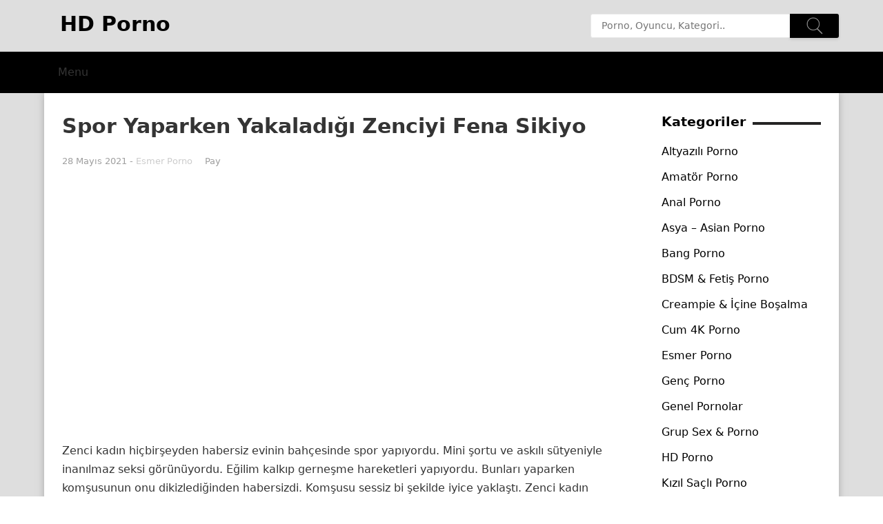

--- FILE ---
content_type: text/html; charset=UTF-8
request_url: https://kaldiran.com/spor-ve-sex/
body_size: 10967
content:
<!DOCTYPE html><html lang="tr"></head><meta charset="UTF-8"><link data-optimized="2" rel="stylesheet" href="https://kaldiran.com/wp-content/litespeed/css/6aaaed7a114b5124707d97000e7c8c65.css?ver=a5f9a" /><meta name="viewport" content="width=device-width, initial-scale=1" /><meta http-equiv="X-UA-Compatible" content="IE=edge"><link rel="profile" href="https://gmpg.org/xfn/11"><link rel="shortcut icon" href="https://hdpornotv.net/wp-content/uploads/2021/05/porno-favicon.png" /><meta name="theme-color" content="#000000"><meta name="google" content="notranslate" /><meta name="location" content="türkiye, tr, turkey" /><meta name="language" content="tr-TR" /><meta name="geo.region" content="TR" /><meta name="contactcountry" content="TR"><meta name='robots' content='index, follow, max-image-preview:large, max-snippet:-1, max-video-preview:-1' /><title>Spor Yaparken Yakaladığı Zenciyi Fena Sikiyo • 2026</title><meta name="description" content="Artık dayanamadı ve ansızın karşısına çıktı. Kadında ona karşı istekliydi. Hemen eve geçtiler. Zenci kadın direk adamın pantolununu sıyırdı ve yarağını yalamaya başladı. Adam masaj koltuğuna uzandı ve zenci seksi kadın yarağını yalamaya devam etti. Adam artık dayanamadı ve zenci kadını üzerine çekti." /><link rel="canonical" href="https://kaldiran.com/spor-ve-sex/" /><meta property="og:locale" content="tr_TR" /><meta property="og:type" content="article" /><meta property="og:title" content="Spor Yaparken Yakaladığı Zenciyi Fena Sikiyo • 2026" /><meta property="og:description" content="Artık dayanamadı ve ansızın karşısına çıktı. Kadında ona karşı istekliydi. Hemen eve geçtiler. Zenci kadın direk adamın pantolununu sıyırdı ve yarağını yalamaya başladı. Adam masaj koltuğuna uzandı ve zenci seksi kadın yarağını yalamaya devam etti. Adam artık dayanamadı ve zenci kadını üzerine çekti." /><meta property="og:url" content="https://kaldiran.com/spor-ve-sex/" /><meta property="og:site_name" content="HD Porno - Türk Porno İzle - Liseli Atatör Porno • 2022" /><meta property="article:published_time" content="2021-05-27T21:05:24+00:00" /><meta property="og:image" content="https://kaldiran.com/wp-content/uploads/037c4b89b115a70bca-hdpornotv.jpg" /><meta property="og:image:width" content="1280" /><meta property="og:image:height" content="720" /><meta property="og:image:type" content="image/jpeg" /><meta name="author" content="admin" /><meta name="twitter:card" content="summary_large_image" /><meta name="twitter:label1" content="Yazan:" /><meta name="twitter:data1" content="admin" /><meta name="twitter:label2" content="Tahmini okuma süresi" /><meta name="twitter:data2" content="1 dakika" /> <script type="application/ld+json" class="yoast-schema-graph">{"@context":"https://schema.org","@graph":[{"@type":"Article","@id":"https://kaldiran.com/spor-ve-sex/#article","isPartOf":{"@id":"https://kaldiran.com/spor-ve-sex/"},"author":{"name":"admin","@id":"https://kaldiran.com/#/schema/person/b3b4b7074b9326a85f141c4d9e446a62"},"headline":"Spor Yaparken Yakaladığı Zenciyi Fena Sikiyo","datePublished":"2021-05-27T21:05:24+00:00","mainEntityOfPage":{"@id":"https://kaldiran.com/spor-ve-sex/"},"wordCount":187,"commentCount":0,"publisher":{"@id":"https://kaldiran.com/#/schema/person/b3b4b7074b9326a85f141c4d9e446a62"},"image":{"@id":"https://kaldiran.com/spor-ve-sex/#primaryimage"},"thumbnailUrl":"https://kaldiran.com/wp-content/uploads/037c4b89b115a70bca-hdpornotv.jpg","keywords":["Ashley Aleigh","zenci porno"],"articleSection":["Esmer Porno","Genç Porno","Genel Pornolar","HD Porno","Sakso Porno"],"inLanguage":"tr","potentialAction":[{"@type":"CommentAction","name":"Comment","target":["https://kaldiran.com/spor-ve-sex/#respond"]}]},{"@type":"WebPage","@id":"https://kaldiran.com/spor-ve-sex/","url":"https://kaldiran.com/spor-ve-sex/","name":"Spor Yaparken Yakaladığı Zenciyi Fena Sikiyo • 2026","isPartOf":{"@id":"https://kaldiran.com/#website"},"primaryImageOfPage":{"@id":"https://kaldiran.com/spor-ve-sex/#primaryimage"},"image":{"@id":"https://kaldiran.com/spor-ve-sex/#primaryimage"},"thumbnailUrl":"https://kaldiran.com/wp-content/uploads/037c4b89b115a70bca-hdpornotv.jpg","datePublished":"2021-05-27T21:05:24+00:00","description":"Artık dayanamadı ve ansızın karşısına çıktı. Kadında ona karşı istekliydi. Hemen eve geçtiler. Zenci kadın direk adamın pantolununu sıyırdı ve yarağını yalamaya başladı. Adam masaj koltuğuna uzandı ve zenci seksi kadın yarağını yalamaya devam etti. Adam artık dayanamadı ve zenci kadını üzerine çekti.","breadcrumb":{"@id":"https://kaldiran.com/spor-ve-sex/#breadcrumb"},"inLanguage":"tr","potentialAction":[{"@type":"ReadAction","target":["https://kaldiran.com/spor-ve-sex/"]}]},{"@type":"ImageObject","inLanguage":"tr","@id":"https://kaldiran.com/spor-ve-sex/#primaryimage","url":"https://kaldiran.com/wp-content/uploads/037c4b89b115a70bca-hdpornotv.jpg","contentUrl":"https://kaldiran.com/wp-content/uploads/037c4b89b115a70bca-hdpornotv.jpg","width":1280,"height":720},{"@type":"BreadcrumbList","@id":"https://kaldiran.com/spor-ve-sex/#breadcrumb","itemListElement":[{"@type":"ListItem","position":1,"name":"Anasayfa","item":"https://kaldiran.com/"},{"@type":"ListItem","position":2,"name":"Spor Yaparken Yakaladığı Zenciyi Fena Sikiyo"}]},{"@type":"WebSite","@id":"https://kaldiran.com/#website","url":"https://kaldiran.com/","name":"HD Porno - Türk Porno İzle - Liseli Atatör Porno • 2022","description":"","publisher":{"@id":"https://kaldiran.com/#/schema/person/b3b4b7074b9326a85f141c4d9e446a62"},"potentialAction":[{"@type":"SearchAction","target":{"@type":"EntryPoint","urlTemplate":"https://kaldiran.com/?s={search_term_string}"},"query-input":{"@type":"PropertyValueSpecification","valueRequired":true,"valueName":"search_term_string"}}],"inLanguage":"tr"},{"@type":["Person","Organization"],"@id":"https://kaldiran.com/#/schema/person/b3b4b7074b9326a85f141c4d9e446a62","name":"admin","image":{"@type":"ImageObject","inLanguage":"tr","@id":"https://kaldiran.com/#/schema/person/image/","url":"https://secure.gravatar.com/avatar/54ce54c58b033455237907cd84ec655a21b15f08968f16425055c42601b328a1?s=96&d=mm&r=g","contentUrl":"https://secure.gravatar.com/avatar/54ce54c58b033455237907cd84ec655a21b15f08968f16425055c42601b328a1?s=96&d=mm&r=g","caption":"admin"},"logo":{"@id":"https://kaldiran.com/#/schema/person/image/"},"sameAs":["https://kaldiran.com"],"url":"https://kaldiran.com/author/admin/"}]}</script> <link rel="amphtml" href="https://porn.kaldiran.com/spor-ve-sex/amp/" /><meta name="generator" content="AMP for WP 1.0.77.55.1"/><link rel='dns-prefetch' href='//fonts.googleapis.com' /><link rel="alternate" type="application/rss+xml" title="HD Porno - Türk Porno İzle - Liseli Atatör Porno • 2022 &raquo; Spor Yaparken Yakaladığı Zenciyi Fena Sikiyo yorum akışı" href="https://kaldiran.com/spor-ve-sex/feed/" /><link rel="alternate" title="oEmbed (JSON)" type="application/json+oembed" href="https://kaldiran.com/wp-json/oembed/1.0/embed?url=https%3A%2F%2Fkaldiran.com%2Fspor-ve-sex%2F" /><link rel="alternate" title="oEmbed (XML)" type="text/xml+oembed" href="https://kaldiran.com/wp-json/oembed/1.0/embed?url=https%3A%2F%2Fkaldiran.com%2Fspor-ve-sex%2F&#038;format=xml" /><link rel="https://api.w.org/" href="https://kaldiran.com/wp-json/" /><link rel="alternate" title="JSON" type="application/json" href="https://kaldiran.com/wp-json/wp/v2/posts/438" /><link rel="EditURI" type="application/rsd+xml" title="RSD" href="https://kaldiran.com/xmlrpc.php?rsd" /><link rel="pingback" href="https://kaldiran.com/xmlrpc.php"></head><body data-rsssl=1 class="wp-singular post-template-default single single-post postid-438 single-format-standard wp-theme-hdtema"><div id="page" class="site"><header id="masthead" class="site-header clear"><div class="site-start"><div class="container"><div class="site-branding"><div class="logo">
<a href="https://kaldiran.com/" rel="home"><h1 style="font-size:30px;padding:23px">HD Porno</h1>
</a></div></div><div class="search-icon"><div class="genericon genericon-search searchblack"></div><div class="genericon genericon-close searchclose"></div></div><div class="header-search"><form id="searchform" method="get" action="https://kaldiran.com/">
<input type="search" name="s" class="search-input" placeholder="Porno, Oyuncu, Kategori.." autocomplete="off">
<button type="submit" class="search-submit"><div class="searchwhite"></div></button></form></div></div></div><div id="primary-bar" class="light-text clear"><div class="container"><nav id="primary-nav" class="primary-navigation"><ul id="primary-menu" class="sf-menu"><li>Menu</li></ul></nav><div id="slick-mobile-menu"></div></div></div></header><div id="content" class="site-content container clear"><div id="primary" class="content-area"><main id="main" class="site-main" ><article id="post-438" class="post-438 post type-post status-publish format-standard has-post-thumbnail hentry category-esmer-porno category-genc-porno category-genel-kategorisiz-pornolar category-hd-porno category-sakso tag-ashley-aleigh tag-zenci-porno"><header class="entry-header"><h1 class="entry-title">Spor Yaparken Yakaladığı Zenciyi Fena Sikiyo</h1><div class="entry-meta clear">
<span class="entry-date">28 Mayıs 2021</span>
<span class="entry-category-single"> - <a href="https://kaldiran.com/porno/esmer-porno/" title="Esmer Porno tüm mesajlarını görüntüle" >Esmer Porno</a> </span>
<span class="entry-share-button">Pay</span>
</span>
<span class="entry-share clear">
<a class="twitter social-twitter" href="https://twitter.com/intent/tweet?text=Spor+Yaparken+Yakalad%C4%B1%C4%9F%C4%B1+Zenciyi+Fena+Sikiyo&amp;url=https%3A%2F%2Fkaldiran.com%2Fspor-ve-sex%2F" target="_blank"><img data-lazyloaded="1" src="[data-uri]" data-src="https://kaldiran.com/wp-content/themes/hdtema/assets/img/icon-twitter-white.png" alt="Twitter"><noscript><img src="https://kaldiran.com/wp-content/themes/hdtema/assets/img/icon-twitter-white.png" alt="Twitter"></noscript><span>Twitter&#039;da Tweet</span></a><a class="facebook social-facebook" href="https://www.facebook.com/sharer/sharer.php?u=https%3A%2F%2Fkaldiran.com%2Fspor-ve-sex%2F" target="_blank"><img data-lazyloaded="1" src="[data-uri]" data-src="https://kaldiran.com/wp-content/themes/hdtema/assets/img/icon-facebook-white.png" alt="Facebook"><noscript><img src="https://kaldiran.com/wp-content/themes/hdtema/assets/img/icon-facebook-white.png" alt="Facebook"></noscript><span>Facebook&#039;ta Paylaş</span></a><a class="google-plus social-google-plus" href="https://plus.google.com/share?url=https%3A%2F%2Fkaldiran.com%2Fspor-ve-sex%2F" target="_blank"><img data-lazyloaded="1" src="[data-uri]" data-src="https://kaldiran.com/wp-content/themes/hdtema/assets/img/icon-google-plus-white.png" alt="Google+"><noscript><img src="https://kaldiran.com/wp-content/themes/hdtema/assets/img/icon-google-plus-white.png" alt="Google+"></noscript><span>Google+</span></a><a class="pinterest social-pinterest" href="https://pinterest.com/pin/create/button/?url=https%3A%2F%2Fkaldiran.com%2Fspor-ve-sex%2F&amp;media=https%3A%2F%2Fkaldiran.com%2Fwp-content%2Fuploads%2F037c4b89b115a70bca-hdpornotv.jpg" target="_blank"><img data-lazyloaded="1" src="[data-uri]" data-src="https://kaldiran.com/wp-content/themes/hdtema/assets/img/icon-pinterest-white.png" alt="Pinterest"><noscript><img src="https://kaldiran.com/wp-content/themes/hdtema/assets/img/icon-pinterest-white.png" alt="Pinterest"></noscript><span>Pinterest</span></a></span></div></header><div class="entry-content"><p><iframe data-lazyloaded="1" src="about:blank" data-src="https://videoizle.xyz/d/wwdbv3ux5ywty6mh43037c4b89b115a70bcagj3waw6t7shxq8fm3" width="640" height="380" scrolling="yes" class="iframe-class" allowfullscreen="allowfullscreen"></iframe><noscript><iframe src="https://videoizle.xyz/d/wwdbv3ux5ywty6mh43037c4b89b115a70bcagj3waw6t7shxq8fm3" width="640" height="380" scrolling="yes" class="iframe-class" allowfullscreen="allowfullscreen"></iframe></noscript>
Zenci kadın hiçbirşeyden habersiz evinin bahçesinde spor yapıyordu. Mini şortu ve askılı sütyeniyle inanılmaz seksi görünüyordu. Eğilim kalkıp gerneşme hareketleri yapıyordu. Bunları yaparken komşusunun onu dikizlediğinden habersizdi. Komşusu sessiz bi şekilde iyice yaklaştı. Zenci kadın domaldıkça adam tahrik oluyordu. Artık dayanamadı ve ansızın karşısına çıktı. Kadında ona karşı istekliydi. Hemen eve geçtiler. Zenci kadın direk adamın pantolununu sıyırdı ve yarağını yalamaya başladı. Adam masaj koltuğuna uzandı ve zenci seksi kadın yarağını yalamaya devam etti. Adam artık dayanamadı ve zenci kadını üzerine çekti. Artık sikmek istiyordu. Şortunu sıyırdı ve kadını yarağına otutturdu. Kadin inlemeye başladı. İnanılmaz bi rahatlama gelmişti zenci kadına. Spor işe yaramıştı. İyi seyirler. <strong>porno  </strong></p><p>&nbsp;</p><h1><strong>porno</strong></h1>
<img data-lazyloaded="1" src="[data-uri]" width="256" height="144" data-src="https://kaldiran.com/wp-content/uploads/037c4b89b115a70bca-hdpornotv-256x144.jpg" class="attachment-post-thumbnail size-post-thumbnail wp-post-image" alt="" decoding="async" data-srcset="https://kaldiran.com/wp-content/uploads/037c4b89b115a70bca-hdpornotv-256x144.jpg 256w, https://kaldiran.com/wp-content/uploads/037c4b89b115a70bca-hdpornotv-300x169.jpg 300w, https://kaldiran.com/wp-content/uploads/037c4b89b115a70bca-hdpornotv-1024x576.jpg 1024w, https://kaldiran.com/wp-content/uploads/037c4b89b115a70bca-hdpornotv-150x84.jpg 150w, https://kaldiran.com/wp-content/uploads/037c4b89b115a70bca-hdpornotv-768x432.jpg 768w, https://kaldiran.com/wp-content/uploads/037c4b89b115a70bca-hdpornotv-367x206.jpg 367w, https://kaldiran.com/wp-content/uploads/037c4b89b115a70bca-hdpornotv-130x73.jpg 130w, https://kaldiran.com/wp-content/uploads/037c4b89b115a70bca-hdpornotv.jpg 1280w" data-sizes="(max-width: 256px) 100vw, 256px" /><noscript><img width="256" height="144" src="https://kaldiran.com/wp-content/uploads/037c4b89b115a70bca-hdpornotv-256x144.jpg" class="attachment-post-thumbnail size-post-thumbnail wp-post-image" alt="" decoding="async" srcset="https://kaldiran.com/wp-content/uploads/037c4b89b115a70bca-hdpornotv-256x144.jpg 256w, https://kaldiran.com/wp-content/uploads/037c4b89b115a70bca-hdpornotv-300x169.jpg 300w, https://kaldiran.com/wp-content/uploads/037c4b89b115a70bca-hdpornotv-1024x576.jpg 1024w, https://kaldiran.com/wp-content/uploads/037c4b89b115a70bca-hdpornotv-150x84.jpg 150w, https://kaldiran.com/wp-content/uploads/037c4b89b115a70bca-hdpornotv-768x432.jpg 768w, https://kaldiran.com/wp-content/uploads/037c4b89b115a70bca-hdpornotv-367x206.jpg 367w, https://kaldiran.com/wp-content/uploads/037c4b89b115a70bca-hdpornotv-130x73.jpg 130w, https://kaldiran.com/wp-content/uploads/037c4b89b115a70bca-hdpornotv.jpg 1280w" sizes="(max-width: 256px) 100vw, 256px" /></noscript></div><div class="entry-tags clear">
<span class="tag-links"> <a href="https://kaldiran.com/tag/ashley-aleigh/" rel="tag">Ashley Aleigh</a> <a href="https://kaldiran.com/tag/zenci-porno/" rel="tag">zenci porno</a></span>		<span class="tag-links"><a href="https://kaldiran.com/porno/esmer-porno/" rel="category tag">Esmer Porno</a> <a href="https://kaldiran.com/porno/genc-porno/" rel="category tag">Genç Porno</a> <a href="https://kaldiran.com/porno/genel-kategorisiz-pornolar/" rel="category tag">Genel Pornolar</a> <a href="https://kaldiran.com/porno/hd-porno/" rel="category tag">HD Porno</a> <a href="https://kaldiran.com/porno/sakso/" rel="category tag">Sakso Porno</a></span></div></article><div class="author-box clear">
<a href="https://kaldiran.com/author/admin/"><img data-lazyloaded="1" src="[data-uri]" alt='' data-src='https://secure.gravatar.com/avatar/54ce54c58b033455237907cd84ec655a21b15f08968f16425055c42601b328a1?s=120&#038;d=mm&#038;r=g' data-srcset='https://secure.gravatar.com/avatar/54ce54c58b033455237907cd84ec655a21b15f08968f16425055c42601b328a1?s=240&#038;d=mm&#038;r=g 2x' class='avatar avatar-120 photo' height='120' width='120' decoding='async'/><noscript><img alt='' src='https://secure.gravatar.com/avatar/54ce54c58b033455237907cd84ec655a21b15f08968f16425055c42601b328a1?s=120&#038;d=mm&#038;r=g' srcset='https://secure.gravatar.com/avatar/54ce54c58b033455237907cd84ec655a21b15f08968f16425055c42601b328a1?s=240&#038;d=mm&#038;r=g 2x' class='avatar avatar-120 photo' height='120' width='120' decoding='async'/></noscript></a><div class="author-meta"><h4 class="author-name">Yazar hakkında: <span><a href="https://kaldiran.com/author/admin/">admin</a></span></h4><div class="author-desc"></div></div></div><div class="entry-related clear"><h3>Benzer Pornolar</h3><div class="related-loop clear"><div class="hentry ht_grid_1_3">
<a class="thumbnail-link" href="https://kaldiran.com/azgin-sarisin-gotten-yiyor/"><div class="thumbnail-wrap">
<img data-lazyloaded="1" src="[data-uri]" width="256" height="144" data-src="https://kaldiran.com/wp-content/uploads/e99ce0cdd4f46110cb-hdpornotv-256x144.jpg" class="attachment-post-thumb size-post-thumb wp-post-image" alt="" decoding="async" data-srcset="https://kaldiran.com/wp-content/uploads/e99ce0cdd4f46110cb-hdpornotv-256x144.jpg 256w, https://kaldiran.com/wp-content/uploads/e99ce0cdd4f46110cb-hdpornotv-300x169.jpg 300w, https://kaldiran.com/wp-content/uploads/e99ce0cdd4f46110cb-hdpornotv-1024x576.jpg 1024w, https://kaldiran.com/wp-content/uploads/e99ce0cdd4f46110cb-hdpornotv-150x84.jpg 150w, https://kaldiran.com/wp-content/uploads/e99ce0cdd4f46110cb-hdpornotv-768x432.jpg 768w, https://kaldiran.com/wp-content/uploads/e99ce0cdd4f46110cb-hdpornotv-367x206.jpg 367w, https://kaldiran.com/wp-content/uploads/e99ce0cdd4f46110cb-hdpornotv-130x73.jpg 130w, https://kaldiran.com/wp-content/uploads/e99ce0cdd4f46110cb-hdpornotv.jpg 1280w" data-sizes="(max-width: 256px) 100vw, 256px" /><noscript><img width="256" height="144" src="https://kaldiran.com/wp-content/uploads/e99ce0cdd4f46110cb-hdpornotv-256x144.jpg" class="attachment-post-thumb size-post-thumb wp-post-image" alt="" decoding="async" srcset="https://kaldiran.com/wp-content/uploads/e99ce0cdd4f46110cb-hdpornotv-256x144.jpg 256w, https://kaldiran.com/wp-content/uploads/e99ce0cdd4f46110cb-hdpornotv-300x169.jpg 300w, https://kaldiran.com/wp-content/uploads/e99ce0cdd4f46110cb-hdpornotv-1024x576.jpg 1024w, https://kaldiran.com/wp-content/uploads/e99ce0cdd4f46110cb-hdpornotv-150x84.jpg 150w, https://kaldiran.com/wp-content/uploads/e99ce0cdd4f46110cb-hdpornotv-768x432.jpg 768w, https://kaldiran.com/wp-content/uploads/e99ce0cdd4f46110cb-hdpornotv-367x206.jpg 367w, https://kaldiran.com/wp-content/uploads/e99ce0cdd4f46110cb-hdpornotv-130x73.jpg 130w, https://kaldiran.com/wp-content/uploads/e99ce0cdd4f46110cb-hdpornotv.jpg 1280w" sizes="(max-width: 256px) 100vw, 256px" /></noscript></div>
</a><h2 class="entry-title"><a href="https://kaldiran.com/azgin-sarisin-gotten-yiyor/">Azgın Sarışın Götten Yiyor</a></h2><div class="entry-meta">
<span class="entry-date">5 yıl önce</span></div></div><div class="hentry ht_grid_1_3">
<a class="thumbnail-link" href="https://kaldiran.com/zenci-doktor-hastasini-sikiyor/"><div class="thumbnail-wrap">
<img data-lazyloaded="1" src="[data-uri]" width="256" height="144" data-src="https://kaldiran.com/wp-content/uploads/b72809a20c3f308bca-hdpornotv-256x144.jpg" class="attachment-post-thumb size-post-thumb wp-post-image" alt="" decoding="async" data-srcset="https://kaldiran.com/wp-content/uploads/b72809a20c3f308bca-hdpornotv-256x144.jpg 256w, https://kaldiran.com/wp-content/uploads/b72809a20c3f308bca-hdpornotv-300x169.jpg 300w, https://kaldiran.com/wp-content/uploads/b72809a20c3f308bca-hdpornotv-1024x576.jpg 1024w, https://kaldiran.com/wp-content/uploads/b72809a20c3f308bca-hdpornotv-150x84.jpg 150w, https://kaldiran.com/wp-content/uploads/b72809a20c3f308bca-hdpornotv-768x432.jpg 768w, https://kaldiran.com/wp-content/uploads/b72809a20c3f308bca-hdpornotv-367x206.jpg 367w, https://kaldiran.com/wp-content/uploads/b72809a20c3f308bca-hdpornotv-130x73.jpg 130w, https://kaldiran.com/wp-content/uploads/b72809a20c3f308bca-hdpornotv.jpg 1280w" data-sizes="(max-width: 256px) 100vw, 256px" /><noscript><img width="256" height="144" src="https://kaldiran.com/wp-content/uploads/b72809a20c3f308bca-hdpornotv-256x144.jpg" class="attachment-post-thumb size-post-thumb wp-post-image" alt="" decoding="async" srcset="https://kaldiran.com/wp-content/uploads/b72809a20c3f308bca-hdpornotv-256x144.jpg 256w, https://kaldiran.com/wp-content/uploads/b72809a20c3f308bca-hdpornotv-300x169.jpg 300w, https://kaldiran.com/wp-content/uploads/b72809a20c3f308bca-hdpornotv-1024x576.jpg 1024w, https://kaldiran.com/wp-content/uploads/b72809a20c3f308bca-hdpornotv-150x84.jpg 150w, https://kaldiran.com/wp-content/uploads/b72809a20c3f308bca-hdpornotv-768x432.jpg 768w, https://kaldiran.com/wp-content/uploads/b72809a20c3f308bca-hdpornotv-367x206.jpg 367w, https://kaldiran.com/wp-content/uploads/b72809a20c3f308bca-hdpornotv-130x73.jpg 130w, https://kaldiran.com/wp-content/uploads/b72809a20c3f308bca-hdpornotv.jpg 1280w" sizes="(max-width: 256px) 100vw, 256px" /></noscript></div>
</a><h2 class="entry-title"><a href="https://kaldiran.com/zenci-doktor-hastasini-sikiyor/">Zenci Doktor Hastasını Sikiyor</a></h2><div class="entry-meta">
<span class="entry-date">5 yıl önce</span></div></div><div class="hentry ht_grid_1_3">
<a class="thumbnail-link" href="https://kaldiran.com/esmer-bombayi-fena-parmakliyor/"><div class="thumbnail-wrap">
<img data-lazyloaded="1" src="[data-uri]" width="256" height="144" data-src="https://kaldiran.com/wp-content/uploads/1cde2efe98ea537fca-hdpornotv-256x144.jpg" class="attachment-post-thumb size-post-thumb wp-post-image" alt="" decoding="async" data-srcset="https://kaldiran.com/wp-content/uploads/1cde2efe98ea537fca-hdpornotv-256x144.jpg 256w, https://kaldiran.com/wp-content/uploads/1cde2efe98ea537fca-hdpornotv-300x169.jpg 300w, https://kaldiran.com/wp-content/uploads/1cde2efe98ea537fca-hdpornotv-1024x576.jpg 1024w, https://kaldiran.com/wp-content/uploads/1cde2efe98ea537fca-hdpornotv-150x84.jpg 150w, https://kaldiran.com/wp-content/uploads/1cde2efe98ea537fca-hdpornotv-768x432.jpg 768w, https://kaldiran.com/wp-content/uploads/1cde2efe98ea537fca-hdpornotv-367x206.jpg 367w, https://kaldiran.com/wp-content/uploads/1cde2efe98ea537fca-hdpornotv-130x73.jpg 130w, https://kaldiran.com/wp-content/uploads/1cde2efe98ea537fca-hdpornotv.jpg 1280w" data-sizes="(max-width: 256px) 100vw, 256px" /><noscript><img width="256" height="144" src="https://kaldiran.com/wp-content/uploads/1cde2efe98ea537fca-hdpornotv-256x144.jpg" class="attachment-post-thumb size-post-thumb wp-post-image" alt="" decoding="async" srcset="https://kaldiran.com/wp-content/uploads/1cde2efe98ea537fca-hdpornotv-256x144.jpg 256w, https://kaldiran.com/wp-content/uploads/1cde2efe98ea537fca-hdpornotv-300x169.jpg 300w, https://kaldiran.com/wp-content/uploads/1cde2efe98ea537fca-hdpornotv-1024x576.jpg 1024w, https://kaldiran.com/wp-content/uploads/1cde2efe98ea537fca-hdpornotv-150x84.jpg 150w, https://kaldiran.com/wp-content/uploads/1cde2efe98ea537fca-hdpornotv-768x432.jpg 768w, https://kaldiran.com/wp-content/uploads/1cde2efe98ea537fca-hdpornotv-367x206.jpg 367w, https://kaldiran.com/wp-content/uploads/1cde2efe98ea537fca-hdpornotv-130x73.jpg 130w, https://kaldiran.com/wp-content/uploads/1cde2efe98ea537fca-hdpornotv.jpg 1280w" sizes="(max-width: 256px) 100vw, 256px" /></noscript></div>
</a><h2 class="entry-title"><a href="https://kaldiran.com/esmer-bombayi-fena-parmakliyor/">Esmer Bombayı Fena Parmaklıyor</a></h2><div class="entry-meta">
<span class="entry-date">5 yıl önce</span></div></div><div class="hentry ht_grid_1_3">
<a class="thumbnail-link" href="https://kaldiran.com/buyuk-memeli-sarisini-zenci-fena-sikiyor/"><div class="thumbnail-wrap">
<img data-lazyloaded="1" src="[data-uri]" width="256" height="144" data-src="https://kaldiran.com/wp-content/uploads/0c13d6d3b3743756ca-hdpornotv-256x144.jpg" class="attachment-post-thumb size-post-thumb wp-post-image" alt="" decoding="async" data-srcset="https://kaldiran.com/wp-content/uploads/0c13d6d3b3743756ca-hdpornotv-256x144.jpg 256w, https://kaldiran.com/wp-content/uploads/0c13d6d3b3743756ca-hdpornotv-300x169.jpg 300w, https://kaldiran.com/wp-content/uploads/0c13d6d3b3743756ca-hdpornotv-1024x576.jpg 1024w, https://kaldiran.com/wp-content/uploads/0c13d6d3b3743756ca-hdpornotv-150x84.jpg 150w, https://kaldiran.com/wp-content/uploads/0c13d6d3b3743756ca-hdpornotv-768x432.jpg 768w, https://kaldiran.com/wp-content/uploads/0c13d6d3b3743756ca-hdpornotv-367x206.jpg 367w, https://kaldiran.com/wp-content/uploads/0c13d6d3b3743756ca-hdpornotv-130x73.jpg 130w, https://kaldiran.com/wp-content/uploads/0c13d6d3b3743756ca-hdpornotv.jpg 1280w" data-sizes="(max-width: 256px) 100vw, 256px" /><noscript><img width="256" height="144" src="https://kaldiran.com/wp-content/uploads/0c13d6d3b3743756ca-hdpornotv-256x144.jpg" class="attachment-post-thumb size-post-thumb wp-post-image" alt="" decoding="async" srcset="https://kaldiran.com/wp-content/uploads/0c13d6d3b3743756ca-hdpornotv-256x144.jpg 256w, https://kaldiran.com/wp-content/uploads/0c13d6d3b3743756ca-hdpornotv-300x169.jpg 300w, https://kaldiran.com/wp-content/uploads/0c13d6d3b3743756ca-hdpornotv-1024x576.jpg 1024w, https://kaldiran.com/wp-content/uploads/0c13d6d3b3743756ca-hdpornotv-150x84.jpg 150w, https://kaldiran.com/wp-content/uploads/0c13d6d3b3743756ca-hdpornotv-768x432.jpg 768w, https://kaldiran.com/wp-content/uploads/0c13d6d3b3743756ca-hdpornotv-367x206.jpg 367w, https://kaldiran.com/wp-content/uploads/0c13d6d3b3743756ca-hdpornotv-130x73.jpg 130w, https://kaldiran.com/wp-content/uploads/0c13d6d3b3743756ca-hdpornotv.jpg 1280w" sizes="(max-width: 256px) 100vw, 256px" /></noscript></div>
</a><h2 class="entry-title"><a href="https://kaldiran.com/buyuk-memeli-sarisini-zenci-fena-sikiyor/">Büyük Memeli Sarışını Zenci Fena Sikiyor</a></h2><div class="entry-meta">
<span class="entry-date">5 yıl önce</span></div></div><div class="hentry ht_grid_1_3">
<a class="thumbnail-link" href="https://kaldiran.com/esmer-bomba-fena-azdiriyor/"><div class="thumbnail-wrap">
<img data-lazyloaded="1" src="[data-uri]" width="256" height="144" data-src="https://kaldiran.com/wp-content/uploads/646e058fac455de8cb-hdpornotv-256x144.jpg" class="attachment-post-thumb size-post-thumb wp-post-image" alt="" decoding="async" data-srcset="https://kaldiran.com/wp-content/uploads/646e058fac455de8cb-hdpornotv-256x144.jpg 256w, https://kaldiran.com/wp-content/uploads/646e058fac455de8cb-hdpornotv-300x169.jpg 300w, https://kaldiran.com/wp-content/uploads/646e058fac455de8cb-hdpornotv-1024x576.jpg 1024w, https://kaldiran.com/wp-content/uploads/646e058fac455de8cb-hdpornotv-150x84.jpg 150w, https://kaldiran.com/wp-content/uploads/646e058fac455de8cb-hdpornotv-768x432.jpg 768w, https://kaldiran.com/wp-content/uploads/646e058fac455de8cb-hdpornotv-367x206.jpg 367w, https://kaldiran.com/wp-content/uploads/646e058fac455de8cb-hdpornotv-130x73.jpg 130w, https://kaldiran.com/wp-content/uploads/646e058fac455de8cb-hdpornotv.jpg 1280w" data-sizes="(max-width: 256px) 100vw, 256px" /><noscript><img width="256" height="144" src="https://kaldiran.com/wp-content/uploads/646e058fac455de8cb-hdpornotv-256x144.jpg" class="attachment-post-thumb size-post-thumb wp-post-image" alt="" decoding="async" srcset="https://kaldiran.com/wp-content/uploads/646e058fac455de8cb-hdpornotv-256x144.jpg 256w, https://kaldiran.com/wp-content/uploads/646e058fac455de8cb-hdpornotv-300x169.jpg 300w, https://kaldiran.com/wp-content/uploads/646e058fac455de8cb-hdpornotv-1024x576.jpg 1024w, https://kaldiran.com/wp-content/uploads/646e058fac455de8cb-hdpornotv-150x84.jpg 150w, https://kaldiran.com/wp-content/uploads/646e058fac455de8cb-hdpornotv-768x432.jpg 768w, https://kaldiran.com/wp-content/uploads/646e058fac455de8cb-hdpornotv-367x206.jpg 367w, https://kaldiran.com/wp-content/uploads/646e058fac455de8cb-hdpornotv-130x73.jpg 130w, https://kaldiran.com/wp-content/uploads/646e058fac455de8cb-hdpornotv.jpg 1280w" sizes="(max-width: 256px) 100vw, 256px" /></noscript></div>
</a><h2 class="entry-title"><a href="https://kaldiran.com/esmer-bomba-fena-azdiriyor/">Esmer Bomba Fena Azdırıyor</a></h2><div class="entry-meta">
<span class="entry-date">5 yıl önce</span></div></div><div class="hentry ht_grid_1_3">
<a class="thumbnail-link" href="https://kaldiran.com/kisa-sacli-milf-yaraga-doymuyor/"><div class="thumbnail-wrap">
<img data-lazyloaded="1" src="[data-uri]" width="256" height="144" data-src="https://kaldiran.com/wp-content/uploads/e6c46d6ccf72dec9ca-hdpornotv-256x144.jpg" class="attachment-post-thumb size-post-thumb wp-post-image" alt="" decoding="async" data-srcset="https://kaldiran.com/wp-content/uploads/e6c46d6ccf72dec9ca-hdpornotv-256x144.jpg 256w, https://kaldiran.com/wp-content/uploads/e6c46d6ccf72dec9ca-hdpornotv-300x169.jpg 300w, https://kaldiran.com/wp-content/uploads/e6c46d6ccf72dec9ca-hdpornotv-1024x576.jpg 1024w, https://kaldiran.com/wp-content/uploads/e6c46d6ccf72dec9ca-hdpornotv-150x84.jpg 150w, https://kaldiran.com/wp-content/uploads/e6c46d6ccf72dec9ca-hdpornotv-768x432.jpg 768w, https://kaldiran.com/wp-content/uploads/e6c46d6ccf72dec9ca-hdpornotv-367x206.jpg 367w, https://kaldiran.com/wp-content/uploads/e6c46d6ccf72dec9ca-hdpornotv-130x73.jpg 130w, https://kaldiran.com/wp-content/uploads/e6c46d6ccf72dec9ca-hdpornotv.jpg 1280w" data-sizes="(max-width: 256px) 100vw, 256px" /><noscript><img width="256" height="144" src="https://kaldiran.com/wp-content/uploads/e6c46d6ccf72dec9ca-hdpornotv-256x144.jpg" class="attachment-post-thumb size-post-thumb wp-post-image" alt="" decoding="async" srcset="https://kaldiran.com/wp-content/uploads/e6c46d6ccf72dec9ca-hdpornotv-256x144.jpg 256w, https://kaldiran.com/wp-content/uploads/e6c46d6ccf72dec9ca-hdpornotv-300x169.jpg 300w, https://kaldiran.com/wp-content/uploads/e6c46d6ccf72dec9ca-hdpornotv-1024x576.jpg 1024w, https://kaldiran.com/wp-content/uploads/e6c46d6ccf72dec9ca-hdpornotv-150x84.jpg 150w, https://kaldiran.com/wp-content/uploads/e6c46d6ccf72dec9ca-hdpornotv-768x432.jpg 768w, https://kaldiran.com/wp-content/uploads/e6c46d6ccf72dec9ca-hdpornotv-367x206.jpg 367w, https://kaldiran.com/wp-content/uploads/e6c46d6ccf72dec9ca-hdpornotv-130x73.jpg 130w, https://kaldiran.com/wp-content/uploads/e6c46d6ccf72dec9ca-hdpornotv.jpg 1280w" sizes="(max-width: 256px) 100vw, 256px" /></noscript></div>
</a><h2 class="entry-title"><a href="https://kaldiran.com/kisa-sacli-milf-yaraga-doymuyor/">Kısa Saçlı Milf Yarağa Doymuyor</a></h2><div class="entry-meta">
<span class="entry-date">5 yıl önce</span></div></div></div></div><div id="comments" class="comments-area"><div id="respond" class="comment-respond"><h3 id="reply-title" class="comment-reply-title">Bir yanıt yazın <small><a rel="nofollow" id="cancel-comment-reply-link" href="/spor-ve-sex/#respond" style="display:none;">Yanıtı iptal et</a></small></h3><form action="https://kaldiran.com/wp-comments-post.php" method="post" id="commentform" class="comment-form"><p class="comment-notes"><span id="email-notes">E-posta adresiniz yayınlanmayacak.</span> <span class="required-field-message">Gerekli alanlar <span class="required">*</span> ile işaretlenmişlerdir</span></p><p class="comment-form-comment"><label for="comment">Yorum <span class="required">*</span></label><textarea id="comment" name="comment" cols="45" rows="8" maxlength="65525" required></textarea></p><p class="comment-form-author"><label for="author">Ad <span class="required">*</span></label> <input id="author" name="author" type="text" value="" size="30" maxlength="245" autocomplete="name" required /></p><p class="comment-form-email"><label for="email">E-posta <span class="required">*</span></label> <input id="email" name="email" type="email" value="" size="30" maxlength="100" aria-describedby="email-notes" autocomplete="email" required /></p><p class="comment-form-cookies-consent"><input id="wp-comment-cookies-consent" name="wp-comment-cookies-consent" type="checkbox" value="yes" /> <label for="wp-comment-cookies-consent">Daha sonraki yorumlarımda kullanılması için adım, e-posta adresim ve site adresim bu tarayıcıya kaydedilsin.</label></p><p class="form-submit"><input name="submit" type="submit" id="submit" class="submit" value="Yorum gönder" /> <input type='hidden' name='comment_post_ID' value='438' id='comment_post_ID' />
<input type='hidden' name='comment_parent' id='comment_parent' value='0' /></p></form></div></div></main></div><aside id="secondary" class="widget-area sidebar"><div id="categories-2" class="widget widget_categories"><h3 class="widget-title"><span>Kategoriler</span></h3><ul><li class="cat-item cat-item-240"><a href="https://kaldiran.com/porno/altyazili-porno/">Altyazılı Porno</a></li><li class="cat-item cat-item-1155"><a href="https://kaldiran.com/porno/amator/">Amatör Porno</a></li><li class="cat-item cat-item-314"><a href="https://kaldiran.com/porno/anal/">Anal Porno</a></li><li class="cat-item cat-item-2161"><a href="https://kaldiran.com/porno/asya-asian-porno/">Asya &#8211; Asian Porno</a></li><li class="cat-item cat-item-414"><a href="https://kaldiran.com/porno/bang/">Bang Porno</a></li><li class="cat-item cat-item-963"><a href="https://kaldiran.com/porno/bdsm-ve-fetis-porno/">BDSM &amp; Fetiş Porno</a></li><li class="cat-item cat-item-295"><a href="https://kaldiran.com/porno/creampie-icine-bosalma/">Creampie &amp; İçine Boşalma</a></li><li class="cat-item cat-item-294"><a href="https://kaldiran.com/porno/cum-4k/">Cum 4K Porno</a></li><li class="cat-item cat-item-264"><a href="https://kaldiran.com/porno/esmer-porno/">Esmer Porno</a></li><li class="cat-item cat-item-636"><a href="https://kaldiran.com/porno/genc-porno/">Genç Porno</a></li><li class="cat-item cat-item-1"><a href="https://kaldiran.com/porno/genel-kategorisiz-pornolar/">Genel Pornolar</a></li><li class="cat-item cat-item-570"><a href="https://kaldiran.com/porno/grup-sex/">Grup Sex &amp; Porno</a></li><li class="cat-item cat-item-1154"><a href="https://kaldiran.com/porno/hd-porno/">HD Porno</a></li><li class="cat-item cat-item-315"><a href="https://kaldiran.com/porno/kizil-sacli-porno/">Kızıl Saçlı Porno</a></li><li class="cat-item cat-item-241"><a href="https://kaldiran.com/porno/konulu-porno/">Konulu Porno</a></li><li class="cat-item cat-item-266"><a href="https://kaldiran.com/porno/latin-porno/">Latin Porno</a></li><li class="cat-item cat-item-243"><a href="https://kaldiran.com/porno/lezbiyens/">Lezbiyen Porno</a></li><li class="cat-item cat-item-1159"><a href="https://kaldiran.com/porno/liseli/">Liseli Porno</a></li><li class="cat-item cat-item-281"><a href="https://kaldiran.com/porno/masaj-porno/">Masaj Porno</a></li><li class="cat-item cat-item-573"><a href="https://kaldiran.com/porno/masturbasyon/">Masturbasyon Porno</a></li><li class="cat-item cat-item-571"><a href="https://kaldiran.com/porno/milf/">Milf Porno</a></li><li class="cat-item cat-item-1158"><a href="https://kaldiran.com/porno/rus-porno/">Rus Porno</a></li><li class="cat-item cat-item-1160"><a href="https://kaldiran.com/porno/sakso/">Sakso Porno</a></li><li class="cat-item cat-item-302"><a href="https://kaldiran.com/porno/sarisin-porno/">Sarışın Porno</a></li><li class="cat-item cat-item-3127"><a href="https://kaldiran.com/porno/turk-porno/">Türk Porno</a></li><li class="cat-item cat-item-280"><a href="https://kaldiran.com/porno/uvey-porno/">Üvey Porno</a></li></ul></div><div id="archives-2" class="widget widget_archive"><h3 class="widget-title"><span>Arşivler</span></h3><ul><li><a href='https://kaldiran.com/2021/07/'>Temmuz 2021</a></li><li><a href='https://kaldiran.com/2021/06/'>Haziran 2021</a></li><li><a href='https://kaldiran.com/2021/05/'>Mayıs 2021</a></li><li><a href='https://kaldiran.com/2021/04/'>Nisan 2021</a></li><li><a href='https://kaldiran.com/2021/03/'>Mart 2021</a></li><li><a href='https://kaldiran.com/2021/02/'>Şubat 2021</a></li><li><a href='https://kaldiran.com/2021/01/'>Ocak 2021</a></li><li><a href='https://kaldiran.com/2020/09/'>Eylül 2020</a></li></ul></div></aside></div><footer id="colophon" class="site-footer"><div class="clear"></div><div id="site-bottom" class="clear"><div class="container"><div class="site-info"></div></div></div></footer></div> <script type="speculationrules">{"prefetch":[{"source":"document","where":{"and":[{"href_matches":"/*"},{"not":{"href_matches":["/wp-*.php","/wp-admin/*","/wp-content/uploads/*","/wp-content/*","/wp-content/plugins/*","/wp-content/themes/hdtema/*","/*\\?(.+)"]}},{"not":{"selector_matches":"a[rel~=\"nofollow\"]"}},{"not":{"selector_matches":".no-prefetch, .no-prefetch a"}}]},"eagerness":"conservative"}]}</script>  <script src="https://www.googletagmanager.com/gtag/js?id=UA-190391237-1" defer data-deferred="1"></script> <script src="[data-uri]" defer></script> <a rel="dofollow" href="https://iofan.com/" target="_blank" title="istanbul escort">istanbul escort</a> -
<a rel="dofollow" href="https://mysoftoday.com/" target="_blank" title="avrupa yakası escort">avrupa yakası escort</a> -
<a rel="dofollow" href="http://www.rapainter.net/" target="_blank" title="şirinevler escort">şirinevler escort</a> -
<a rel="dofollow" href="https://vcil.net/" target="_blank" title="çapa escort">çapa escort</a> -
<a rel="dofollow" href="http://www.sirinevlerpartner.com/" target="_blank" title="şirinevler escort">şirinevler escort</a> -
<a rel="dofollow" href="http://www.doomland.net/" target="_blank" title="halkalı escort">halkalı escort</a> -
<a rel="dofollow" href="http://ohhhh.net/" target="_blank" title="beylikdüzü escort">beylikdüzü escort</a> -
<a rel="dofollow" href="https://adamlik.com/" target="_blank" title="anadolu yakası escort">anadolu yakası escort</a> -
<a rel="dofollow" href="https://niceturk.com/" target="_blank" title="kartal escort">kartal escort</a> -
<a rel="dofollow" href="https://dianstanley.com/" target="_blank" title="avcılar escort">avcılar escort</a> -
<a rel="dofollow" href="http://www.besiktasesc.com/" target="_blank" title="beşiktaş escort">beşiktaş escort</a> -
<a rel="dofollow" href="http://www.aziweb.com/" target="_blank" title="kayaşehir escort">kayaşehir escort</a> -
<a rel="dofollow" href="https://otelyolu.com/" target="_blank" title="taksim escort">taksim escort</a> -
<a rel="dofollow" href="https://kadinlik.com/" target="_blank" title="istanbul bayan escort">istanbul bayan escort</a> -
<a rel="dofollow" href="https://eslik.net/" target="_blank" title="istanbul escort">istanbul escort</a> -
<a rel="dofollow" href="https://minnos.net/" target="_blank" title="istanbul escort">istanbul escort</a> -
<a rel="dofollow" href="https://bzde.net/" target="_blank" title="türbanlı escort">türbanlı escort</a> -
<a rel="dofollow" href="https://phpt.net/" target="_blank" title="esenyurt escort">esenyurt escort</a> -
<a rel="dofollow" href="https://otku.net/" target="_blank" title="halkalı escort">halkalı escort</a> -
<a rel="dofollow" href="https://terskose.net/" target="_blank" title="sakarya escort">sakarya escort</a> -
<a rel="dofollow" href="https://oturum.net/" target="_blank" title="muğla escort">muğla escort</a> -
<a rel="dofollow" href="https://uvso.net/" target="_blank" title="mersin escort">mersin escort</a> -
<a rel="dofollow" href="https://iyia.net/" target="_blank" title="şirinevler escort">şirinevler escort</a> -
<a rel="dofollow" href="https://seyh.net/" target="_blank" title="ankara escort">ankara escort</a> - <b><a class="link" title="Ankara Escort" href="https://yeezy-zebra.com/ankara-escort/">Ankara Escort</a></b> - <b><a class="link" title="İstanbul Escort" href="https://yeezy-zebra.com/istanbul-escort/">İstanbul Escort</a></b> - <b><a class="link" title="İzmir Escort" href="https://yeezy-zebra.com/izmir-escort/">İzmir Escort</a></b> - <b><a class="link" title="Antalya Escort" href="https://yeezy-zebra.com/antalya-escort/">Antalya Escort</a></b> - <b><a class="link" title="İstanbul Escort" href="https://istanbul-escort.net/">İstanbul Escort</a></b>
<script data-no-optimize="1">!function(t,e){"object"==typeof exports&&"undefined"!=typeof module?module.exports=e():"function"==typeof define&&define.amd?define(e):(t="undefined"!=typeof globalThis?globalThis:t||self).LazyLoad=e()}(this,function(){"use strict";function e(){return(e=Object.assign||function(t){for(var e=1;e<arguments.length;e++){var n,a=arguments[e];for(n in a)Object.prototype.hasOwnProperty.call(a,n)&&(t[n]=a[n])}return t}).apply(this,arguments)}function i(t){return e({},it,t)}function o(t,e){var n,a="LazyLoad::Initialized",i=new t(e);try{n=new CustomEvent(a,{detail:{instance:i}})}catch(t){(n=document.createEvent("CustomEvent")).initCustomEvent(a,!1,!1,{instance:i})}window.dispatchEvent(n)}function l(t,e){return t.getAttribute(gt+e)}function c(t){return l(t,bt)}function s(t,e){return function(t,e,n){e=gt+e;null!==n?t.setAttribute(e,n):t.removeAttribute(e)}(t,bt,e)}function r(t){return s(t,null),0}function u(t){return null===c(t)}function d(t){return c(t)===vt}function f(t,e,n,a){t&&(void 0===a?void 0===n?t(e):t(e,n):t(e,n,a))}function _(t,e){nt?t.classList.add(e):t.className+=(t.className?" ":"")+e}function v(t,e){nt?t.classList.remove(e):t.className=t.className.replace(new RegExp("(^|\\s+)"+e+"(\\s+|$)")," ").replace(/^\s+/,"").replace(/\s+$/,"")}function g(t){return t.llTempImage}function b(t,e){!e||(e=e._observer)&&e.unobserve(t)}function p(t,e){t&&(t.loadingCount+=e)}function h(t,e){t&&(t.toLoadCount=e)}function n(t){for(var e,n=[],a=0;e=t.children[a];a+=1)"SOURCE"===e.tagName&&n.push(e);return n}function m(t,e){(t=t.parentNode)&&"PICTURE"===t.tagName&&n(t).forEach(e)}function a(t,e){n(t).forEach(e)}function E(t){return!!t[st]}function I(t){return t[st]}function y(t){return delete t[st]}function A(e,t){var n;E(e)||(n={},t.forEach(function(t){n[t]=e.getAttribute(t)}),e[st]=n)}function k(a,t){var i;E(a)&&(i=I(a),t.forEach(function(t){var e,n;e=a,(t=i[n=t])?e.setAttribute(n,t):e.removeAttribute(n)}))}function L(t,e,n){_(t,e.class_loading),s(t,ut),n&&(p(n,1),f(e.callback_loading,t,n))}function w(t,e,n){n&&t.setAttribute(e,n)}function x(t,e){w(t,ct,l(t,e.data_sizes)),w(t,rt,l(t,e.data_srcset)),w(t,ot,l(t,e.data_src))}function O(t,e,n){var a=l(t,e.data_bg_multi),i=l(t,e.data_bg_multi_hidpi);(a=at&&i?i:a)&&(t.style.backgroundImage=a,n=n,_(t=t,(e=e).class_applied),s(t,ft),n&&(e.unobserve_completed&&b(t,e),f(e.callback_applied,t,n)))}function N(t,e){!e||0<e.loadingCount||0<e.toLoadCount||f(t.callback_finish,e)}function C(t,e,n){t.addEventListener(e,n),t.llEvLisnrs[e]=n}function M(t){return!!t.llEvLisnrs}function z(t){if(M(t)){var e,n,a=t.llEvLisnrs;for(e in a){var i=a[e];n=e,i=i,t.removeEventListener(n,i)}delete t.llEvLisnrs}}function R(t,e,n){var a;delete t.llTempImage,p(n,-1),(a=n)&&--a.toLoadCount,v(t,e.class_loading),e.unobserve_completed&&b(t,n)}function T(o,r,c){var l=g(o)||o;M(l)||function(t,e,n){M(t)||(t.llEvLisnrs={});var a="VIDEO"===t.tagName?"loadeddata":"load";C(t,a,e),C(t,"error",n)}(l,function(t){var e,n,a,i;n=r,a=c,i=d(e=o),R(e,n,a),_(e,n.class_loaded),s(e,dt),f(n.callback_loaded,e,a),i||N(n,a),z(l)},function(t){var e,n,a,i;n=r,a=c,i=d(e=o),R(e,n,a),_(e,n.class_error),s(e,_t),f(n.callback_error,e,a),i||N(n,a),z(l)})}function G(t,e,n){var a,i,o,r,c;t.llTempImage=document.createElement("IMG"),T(t,e,n),E(c=t)||(c[st]={backgroundImage:c.style.backgroundImage}),o=n,r=l(a=t,(i=e).data_bg),c=l(a,i.data_bg_hidpi),(r=at&&c?c:r)&&(a.style.backgroundImage='url("'.concat(r,'")'),g(a).setAttribute(ot,r),L(a,i,o)),O(t,e,n)}function D(t,e,n){var a;T(t,e,n),a=e,e=n,(t=It[(n=t).tagName])&&(t(n,a),L(n,a,e))}function V(t,e,n){var a;a=t,(-1<yt.indexOf(a.tagName)?D:G)(t,e,n)}function F(t,e,n){var a;t.setAttribute("loading","lazy"),T(t,e,n),a=e,(e=It[(n=t).tagName])&&e(n,a),s(t,vt)}function j(t){t.removeAttribute(ot),t.removeAttribute(rt),t.removeAttribute(ct)}function P(t){m(t,function(t){k(t,Et)}),k(t,Et)}function S(t){var e;(e=At[t.tagName])?e(t):E(e=t)&&(t=I(e),e.style.backgroundImage=t.backgroundImage)}function U(t,e){var n;S(t),n=e,u(e=t)||d(e)||(v(e,n.class_entered),v(e,n.class_exited),v(e,n.class_applied),v(e,n.class_loading),v(e,n.class_loaded),v(e,n.class_error)),r(t),y(t)}function $(t,e,n,a){var i;n.cancel_on_exit&&(c(t)!==ut||"IMG"===t.tagName&&(z(t),m(i=t,function(t){j(t)}),j(i),P(t),v(t,n.class_loading),p(a,-1),r(t),f(n.callback_cancel,t,e,a)))}function q(t,e,n,a){var i,o,r=(o=t,0<=pt.indexOf(c(o)));s(t,"entered"),_(t,n.class_entered),v(t,n.class_exited),i=t,o=a,n.unobserve_entered&&b(i,o),f(n.callback_enter,t,e,a),r||V(t,n,a)}function H(t){return t.use_native&&"loading"in HTMLImageElement.prototype}function B(t,i,o){t.forEach(function(t){return(a=t).isIntersecting||0<a.intersectionRatio?q(t.target,t,i,o):(e=t.target,n=t,a=i,t=o,void(u(e)||(_(e,a.class_exited),$(e,n,a,t),f(a.callback_exit,e,n,t))));var e,n,a})}function J(e,n){var t;et&&!H(e)&&(n._observer=new IntersectionObserver(function(t){B(t,e,n)},{root:(t=e).container===document?null:t.container,rootMargin:t.thresholds||t.threshold+"px"}))}function K(t){return Array.prototype.slice.call(t)}function Q(t){return t.container.querySelectorAll(t.elements_selector)}function W(t){return c(t)===_t}function X(t,e){return e=t||Q(e),K(e).filter(u)}function Y(e,t){var n;(n=Q(e),K(n).filter(W)).forEach(function(t){v(t,e.class_error),r(t)}),t.update()}function t(t,e){var n,a,t=i(t);this._settings=t,this.loadingCount=0,J(t,this),n=t,a=this,Z&&window.addEventListener("online",function(){Y(n,a)}),this.update(e)}var Z="undefined"!=typeof window,tt=Z&&!("onscroll"in window)||"undefined"!=typeof navigator&&/(gle|ing|ro)bot|crawl|spider/i.test(navigator.userAgent),et=Z&&"IntersectionObserver"in window,nt=Z&&"classList"in document.createElement("p"),at=Z&&1<window.devicePixelRatio,it={elements_selector:".lazy",container:tt||Z?document:null,threshold:300,thresholds:null,data_src:"src",data_srcset:"srcset",data_sizes:"sizes",data_bg:"bg",data_bg_hidpi:"bg-hidpi",data_bg_multi:"bg-multi",data_bg_multi_hidpi:"bg-multi-hidpi",data_poster:"poster",class_applied:"applied",class_loading:"litespeed-loading",class_loaded:"litespeed-loaded",class_error:"error",class_entered:"entered",class_exited:"exited",unobserve_completed:!0,unobserve_entered:!1,cancel_on_exit:!0,callback_enter:null,callback_exit:null,callback_applied:null,callback_loading:null,callback_loaded:null,callback_error:null,callback_finish:null,callback_cancel:null,use_native:!1},ot="src",rt="srcset",ct="sizes",lt="poster",st="llOriginalAttrs",ut="loading",dt="loaded",ft="applied",_t="error",vt="native",gt="data-",bt="ll-status",pt=[ut,dt,ft,_t],ht=[ot],mt=[ot,lt],Et=[ot,rt,ct],It={IMG:function(t,e){m(t,function(t){A(t,Et),x(t,e)}),A(t,Et),x(t,e)},IFRAME:function(t,e){A(t,ht),w(t,ot,l(t,e.data_src))},VIDEO:function(t,e){a(t,function(t){A(t,ht),w(t,ot,l(t,e.data_src))}),A(t,mt),w(t,lt,l(t,e.data_poster)),w(t,ot,l(t,e.data_src)),t.load()}},yt=["IMG","IFRAME","VIDEO"],At={IMG:P,IFRAME:function(t){k(t,ht)},VIDEO:function(t){a(t,function(t){k(t,ht)}),k(t,mt),t.load()}},kt=["IMG","IFRAME","VIDEO"];return t.prototype={update:function(t){var e,n,a,i=this._settings,o=X(t,i);{if(h(this,o.length),!tt&&et)return H(i)?(e=i,n=this,o.forEach(function(t){-1!==kt.indexOf(t.tagName)&&F(t,e,n)}),void h(n,0)):(t=this._observer,i=o,t.disconnect(),a=t,void i.forEach(function(t){a.observe(t)}));this.loadAll(o)}},destroy:function(){this._observer&&this._observer.disconnect(),Q(this._settings).forEach(function(t){y(t)}),delete this._observer,delete this._settings,delete this.loadingCount,delete this.toLoadCount},loadAll:function(t){var e=this,n=this._settings;X(t,n).forEach(function(t){b(t,e),V(t,n,e)})},restoreAll:function(){var e=this._settings;Q(e).forEach(function(t){U(t,e)})}},t.load=function(t,e){e=i(e);V(t,e)},t.resetStatus=function(t){r(t)},Z&&function(t,e){if(e)if(e.length)for(var n,a=0;n=e[a];a+=1)o(t,n);else o(t,e)}(t,window.lazyLoadOptions),t});!function(e,t){"use strict";function a(){t.body.classList.add("litespeed_lazyloaded")}function n(){console.log("[LiteSpeed] Start Lazy Load Images"),d=new LazyLoad({elements_selector:"[data-lazyloaded]",callback_finish:a}),o=function(){d.update()},e.MutationObserver&&new MutationObserver(o).observe(t.documentElement,{childList:!0,subtree:!0,attributes:!0})}var d,o;e.addEventListener?e.addEventListener("load",n,!1):e.attachEvent("onload",n)}(window,document);</script><script data-optimized="1" src="https://kaldiran.com/wp-content/litespeed/js/c5ba6894ab2b7bd7af88e31418cf7b9a.js?ver=a5f9a" defer></script><script defer src="https://static.cloudflareinsights.com/beacon.min.js/vcd15cbe7772f49c399c6a5babf22c1241717689176015" integrity="sha512-ZpsOmlRQV6y907TI0dKBHq9Md29nnaEIPlkf84rnaERnq6zvWvPUqr2ft8M1aS28oN72PdrCzSjY4U6VaAw1EQ==" data-cf-beacon='{"version":"2024.11.0","token":"c8ce187c59bf4715ad8c21491238d0a5","r":1,"server_timing":{"name":{"cfCacheStatus":true,"cfEdge":true,"cfExtPri":true,"cfL4":true,"cfOrigin":true,"cfSpeedBrain":true},"location_startswith":null}}' crossorigin="anonymous"></script>
</body></html>
<!-- Page optimized by LiteSpeed Cache @2026-01-13 05:22:35 -->
<!-- Page generated by LiteSpeed Cache 5.3.1 on 2026-01-13 05:22:35 -->

--- FILE ---
content_type: text/css
request_url: https://kaldiran.com/wp-content/litespeed/css/6aaaed7a114b5124707d97000e7c8c65.css?ver=a5f9a
body_size: 14184
content:
:root{--wp--preset--aspect-ratio--square:1;--wp--preset--aspect-ratio--4-3:4/3;--wp--preset--aspect-ratio--3-4:3/4;--wp--preset--aspect-ratio--3-2:3/2;--wp--preset--aspect-ratio--2-3:2/3;--wp--preset--aspect-ratio--16-9:16/9;--wp--preset--aspect-ratio--9-16:9/16;--wp--preset--color--black:#000;--wp--preset--color--cyan-bluish-gray:#abb8c3;--wp--preset--color--white:#fff;--wp--preset--color--pale-pink:#f78da7;--wp--preset--color--vivid-red:#cf2e2e;--wp--preset--color--luminous-vivid-orange:#ff6900;--wp--preset--color--luminous-vivid-amber:#fcb900;--wp--preset--color--light-green-cyan:#7bdcb5;--wp--preset--color--vivid-green-cyan:#00d084;--wp--preset--color--pale-cyan-blue:#8ed1fc;--wp--preset--color--vivid-cyan-blue:#0693e3;--wp--preset--color--vivid-purple:#9b51e0;--wp--preset--gradient--vivid-cyan-blue-to-vivid-purple:linear-gradient(135deg,#0693e3 0%,#9b51e0 100%);--wp--preset--gradient--light-green-cyan-to-vivid-green-cyan:linear-gradient(135deg,#7adcb4 0%,#00d082 100%);--wp--preset--gradient--luminous-vivid-amber-to-luminous-vivid-orange:linear-gradient(135deg,#fcb900 0%,#ff6900 100%);--wp--preset--gradient--luminous-vivid-orange-to-vivid-red:linear-gradient(135deg,#ff6900 0%,#cf2e2e 100%);--wp--preset--gradient--very-light-gray-to-cyan-bluish-gray:linear-gradient(135deg,#eee 0%,#a9b8c3 100%);--wp--preset--gradient--cool-to-warm-spectrum:linear-gradient(135deg,#4aeadc 0%,#9778d1 20%,#cf2aba 40%,#ee2c82 60%,#fb6962 80%,#fef84c 100%);--wp--preset--gradient--blush-light-purple:linear-gradient(135deg,#ffceec 0%,#9896f0 100%);--wp--preset--gradient--blush-bordeaux:linear-gradient(135deg,#fecda5 0%,#fe2d2d 50%,#6b003e 100%);--wp--preset--gradient--luminous-dusk:linear-gradient(135deg,#ffcb70 0%,#c751c0 50%,#4158d0 100%);--wp--preset--gradient--pale-ocean:linear-gradient(135deg,#fff5cb 0%,#b6e3d4 50%,#33a7b5 100%);--wp--preset--gradient--electric-grass:linear-gradient(135deg,#caf880 0%,#71ce7e 100%);--wp--preset--gradient--midnight:linear-gradient(135deg,#020381 0%,#2874fc 100%);--wp--preset--font-size--small:13px;--wp--preset--font-size--medium:20px;--wp--preset--font-size--large:36px;--wp--preset--font-size--x-large:42px;--wp--preset--spacing--20:.44rem;--wp--preset--spacing--30:.67rem;--wp--preset--spacing--40:1rem;--wp--preset--spacing--50:1.5rem;--wp--preset--spacing--60:2.25rem;--wp--preset--spacing--70:3.38rem;--wp--preset--spacing--80:5.06rem;--wp--preset--shadow--natural:6px 6px 9px rgba(0,0,0,.2);--wp--preset--shadow--deep:12px 12px 50px rgba(0,0,0,.4);--wp--preset--shadow--sharp:6px 6px 0px rgba(0,0,0,.2);--wp--preset--shadow--outlined:6px 6px 0px -3px #fff,6px 6px #000;--wp--preset--shadow--crisp:6px 6px 0px #000}:where(.is-layout-flex){gap:.5em}:where(.is-layout-grid){gap:.5em}body .is-layout-flex{display:flex}.is-layout-flex{flex-wrap:wrap;align-items:center}.is-layout-flex>:is(*,div){margin:0}body .is-layout-grid{display:grid}.is-layout-grid>:is(*,div){margin:0}:where(.wp-block-columns.is-layout-flex){gap:2em}:where(.wp-block-columns.is-layout-grid){gap:2em}:where(.wp-block-post-template.is-layout-flex){gap:1.25em}:where(.wp-block-post-template.is-layout-grid){gap:1.25em}.has-black-color{color:var(--wp--preset--color--black) !important}.has-cyan-bluish-gray-color{color:var(--wp--preset--color--cyan-bluish-gray) !important}.has-white-color{color:var(--wp--preset--color--white) !important}.has-pale-pink-color{color:var(--wp--preset--color--pale-pink) !important}.has-vivid-red-color{color:var(--wp--preset--color--vivid-red) !important}.has-luminous-vivid-orange-color{color:var(--wp--preset--color--luminous-vivid-orange) !important}.has-luminous-vivid-amber-color{color:var(--wp--preset--color--luminous-vivid-amber) !important}.has-light-green-cyan-color{color:var(--wp--preset--color--light-green-cyan) !important}.has-vivid-green-cyan-color{color:var(--wp--preset--color--vivid-green-cyan) !important}.has-pale-cyan-blue-color{color:var(--wp--preset--color--pale-cyan-blue) !important}.has-vivid-cyan-blue-color{color:var(--wp--preset--color--vivid-cyan-blue) !important}.has-vivid-purple-color{color:var(--wp--preset--color--vivid-purple) !important}.has-black-background-color{background-color:var(--wp--preset--color--black) !important}.has-cyan-bluish-gray-background-color{background-color:var(--wp--preset--color--cyan-bluish-gray) !important}.has-white-background-color{background-color:var(--wp--preset--color--white) !important}.has-pale-pink-background-color{background-color:var(--wp--preset--color--pale-pink) !important}.has-vivid-red-background-color{background-color:var(--wp--preset--color--vivid-red) !important}.has-luminous-vivid-orange-background-color{background-color:var(--wp--preset--color--luminous-vivid-orange) !important}.has-luminous-vivid-amber-background-color{background-color:var(--wp--preset--color--luminous-vivid-amber) !important}.has-light-green-cyan-background-color{background-color:var(--wp--preset--color--light-green-cyan) !important}.has-vivid-green-cyan-background-color{background-color:var(--wp--preset--color--vivid-green-cyan) !important}.has-pale-cyan-blue-background-color{background-color:var(--wp--preset--color--pale-cyan-blue) !important}.has-vivid-cyan-blue-background-color{background-color:var(--wp--preset--color--vivid-cyan-blue) !important}.has-vivid-purple-background-color{background-color:var(--wp--preset--color--vivid-purple) !important}.has-black-border-color{border-color:var(--wp--preset--color--black) !important}.has-cyan-bluish-gray-border-color{border-color:var(--wp--preset--color--cyan-bluish-gray) !important}.has-white-border-color{border-color:var(--wp--preset--color--white) !important}.has-pale-pink-border-color{border-color:var(--wp--preset--color--pale-pink) !important}.has-vivid-red-border-color{border-color:var(--wp--preset--color--vivid-red) !important}.has-luminous-vivid-orange-border-color{border-color:var(--wp--preset--color--luminous-vivid-orange) !important}.has-luminous-vivid-amber-border-color{border-color:var(--wp--preset--color--luminous-vivid-amber) !important}.has-light-green-cyan-border-color{border-color:var(--wp--preset--color--light-green-cyan) !important}.has-vivid-green-cyan-border-color{border-color:var(--wp--preset--color--vivid-green-cyan) !important}.has-pale-cyan-blue-border-color{border-color:var(--wp--preset--color--pale-cyan-blue) !important}.has-vivid-cyan-blue-border-color{border-color:var(--wp--preset--color--vivid-cyan-blue) !important}.has-vivid-purple-border-color{border-color:var(--wp--preset--color--vivid-purple) !important}.has-vivid-cyan-blue-to-vivid-purple-gradient-background{background:var(--wp--preset--gradient--vivid-cyan-blue-to-vivid-purple) !important}.has-light-green-cyan-to-vivid-green-cyan-gradient-background{background:var(--wp--preset--gradient--light-green-cyan-to-vivid-green-cyan) !important}.has-luminous-vivid-amber-to-luminous-vivid-orange-gradient-background{background:var(--wp--preset--gradient--luminous-vivid-amber-to-luminous-vivid-orange) !important}.has-luminous-vivid-orange-to-vivid-red-gradient-background{background:var(--wp--preset--gradient--luminous-vivid-orange-to-vivid-red) !important}.has-very-light-gray-to-cyan-bluish-gray-gradient-background{background:var(--wp--preset--gradient--very-light-gray-to-cyan-bluish-gray) !important}.has-cool-to-warm-spectrum-gradient-background{background:var(--wp--preset--gradient--cool-to-warm-spectrum) !important}.has-blush-light-purple-gradient-background{background:var(--wp--preset--gradient--blush-light-purple) !important}.has-blush-bordeaux-gradient-background{background:var(--wp--preset--gradient--blush-bordeaux) !important}.has-luminous-dusk-gradient-background{background:var(--wp--preset--gradient--luminous-dusk) !important}.has-pale-ocean-gradient-background{background:var(--wp--preset--gradient--pale-ocean) !important}.has-electric-grass-gradient-background{background:var(--wp--preset--gradient--electric-grass) !important}.has-midnight-gradient-background{background:var(--wp--preset--gradient--midnight) !important}.has-small-font-size{font-size:var(--wp--preset--font-size--small) !important}.has-medium-font-size{font-size:var(--wp--preset--font-size--medium) !important}.has-large-font-size{font-size:var(--wp--preset--font-size--large) !important}.has-x-large-font-size{font-size:var(--wp--preset--font-size--x-large) !important}html{-webkit-text-size-adjust:100%}*,:after,:before{box-sizing:border-box}abbr,address,article,aside,audio,b,blockquote,body,canvas,caption,cite,code,dd,del,details,dfn,div,dl,dt,em,fieldset,figcaption,figure,footer,form,h1,h2,h3,h4,h5,h6,header,hgroup,html,i,iframe,img,ins,kbd,label,legend,li,mark,menu,nav,object,ol,p,pre,q,samp,section,small,span,strong,sub,summary,sup,table,tbody,td,tfoot,th,thead,time,tr,ul,var,video{margin:0;padding:0;border:0;outline:0;font-size:100%;vertical-align:baseline;background:0 0;word-wrap:break-word}body{line-height:1}.primary{color:#000}.sidebar .widget_ad .widget-title,.site-footer .widget_ad .widget-title,body,input,input[type=email],input[type=password],input[type=search],input[type=text],input[type=url],table,textarea{font-family:system-ui}.btn,.comment-form label,.pagination .page-numbers,button,h1,h2,h3,h4,h5,h6,input[type=button],input[type=reset],input[type=submit],label{font-family:system-ui}#featured-content .entry-meta .entry-like a.liked,#featured-content .entry-meta .entry-like a:hover,#primary-bar.light-text .header-cart:hover .cart-data .count,#primary-menu li li a:hover,#primary-menu li li.current-menu-item a:hover,.comment-reply-title small a:hover,.entry-like a.liked,.entry-like a:hover,.entry-tags .tag-links a:hover,.mobile-menu ul li a:hover,.section-title a:hover,.sf-menu li.sfHover li a:hover,.sf-menu ul li li a:hover,.site-title a:hover,.widget_tag_cloud .tagcloud a:hover,a,a:visited{color:#000}#back-top a:hover span,.btn,.btn:hover,.pagination .page-numbers.current,.pagination .page-numbers:hover,.section-heading .section-more a,.sf-menu ul,button,button:hover,input[type=button],input[type=button]:hover,input[type=reset],input[type=reset]:hover,input[type=submit],input[type=submit]:hover{background-color:#000}.flex-control-paging li a.flex-active,.flex-control-paging li a:hover,.header-cart .widget_shopping_cart p.buttons a.wc-forward:not(.checkout){background-color:#ffbe02}.pagination .page-numbers.current,.pagination .page-numbers:hover{border-bottom-color:#000}#primary-menu li:hover,.entry-tags .tag-links a:hover,.widget_tag_cloud .tagcloud a:hover{border-color:#000}.site-footer{background-color:#000}.searchwhite{background:url(/wp-content/themes/hdtema/assets/img/search2.png);background-size:cover;width:35px;height:35px}.searchblack{background:url(/wp-content/themes/hdtema/assets/img/search.png);background-size:cover;width:35px;height:35px}.searchclose{background:url(/wp-content/themes/hdtema/assets/img/close.png);background-size:cover;width:35px;height:35px}article,aside,details,figcaption,figure,footer,header,hgroup,main,menu,nav,section{display:block}nav ul{list-style:none}blockquote,q{quotes:none}blockquote:after,blockquote:before,q:after,q:before{content:'';content:none}a{margin:0;padding:0;font-size:100%;vertical-align:baseline;background:0 0}ins{color:#4b4f56;text-decoration:none}mark{background-color:#ff9;color:#4b4f56;font-style:italic;font-weight:700}del{text-decoration:line-through}abbr[title],dfn[title]{border-bottom:1px dotted;cursor:help}table{border-collapse:collapse;border-spacing:0}hr{display:block;height:1px;border:0;border-top:1px solid #e9e9e9;margin:1em 0;padding:0}input,select{vertical-align:middle}sup{top:-.5em}sub,sup{font-size:75%;line-height:0;position:relative;vertical-align:baseline}.no-list-style{list-style:none;margin:0;padding:0}figure>img{display:block}img{height:auto;max-width:100%}img[class*=align],img[class*=attachment-]{height:auto}.wp-video,embed,iframe,object{max-width:100%!important;width:100%!important}.content-loop .entry-header{background-color:#191818;border-bottom-left-radius:3px;border-bottom-right-radius:3px;padding:15px}.content-loop .hentry:hover .entry-header{background-color:#000}.entry-header a{color:#ccc}#page{background:#dedede}.screen-reader-text{clip:rect(1px,1px,1px,1px);position:absolute!important;height:1px;width:1px;overflow:hidden}.screen-reader-text:focus{background-color:#f1f1f1;border-radius:3px;box-shadow:0 0 2px 2px rgba(0,0,0,.6);clip:auto!important;color:#21759b;display:block;font-size:14px;font-size:.875rem;font-weight:700;height:auto;left:5px;line-height:normal;padding:15px 23px 14px;text-decoration:none;top:5px;width:auto;z-index:100000}.comment-content .wp-smiley,.entry-content .wp-smiley,.page-content .wp-smiley{border:none;margin-bottom:0;margin-top:0;padding:0}embed,iframe,object{max-width:100%}.wp-caption{margin-bottom:1.5em;max-width:100%}.wp-caption img[class*=wp-image-]{display:block;margin-left:auto;margin-right:auto}.wp-caption .wp-caption-text{margin:.5075em 0}.wp-caption-text{text-align:center}.gallery{margin-bottom:1.5em}.gallery-item{display:inline-block;text-align:center;vertical-align:top;width:100%}.gallery-columns-2 .gallery-item{max-width:50%}.gallery-columns-3 .gallery-item{max-width:33.33%}.gallery-columns-4 .gallery-item{max-width:25%}.gallery-columns-5 .gallery-item{max-width:20%}.gallery-columns-6 .gallery-item{max-width:16.66%}.gallery-columns-7 .gallery-item{max-width:14.28%}.gallery-columns-8 .gallery-item{max-width:12.5%}.gallery-columns-9 .gallery-item{max-width:11.11%}.gallery-caption{display:block}h1,h2,h3,h4,h5,h6{font-weight:700}b,strong{font-weight:700}select{box-sizing:border-box;border:1px solid #ddd;border-radius:3px;padding:0 .75em;height:2.507em;font-size:.97em;max-width:100%;width:100%;vertical-align:middle;background-color:#fff;color:#333;box-shadow:inset 0 1px 2px rgba(0,0,0,.1);transition:color .3s,border .3s,background .3s,opacity .3s;box-shadow:inset 0 -1.4em 1em 0 rgba(0,0,0,.02);background-color:#fff;-webkit-appearance:none;-moz-appearance:none;background-image:url(/mutva/images/arrow-down.png);background-position:right 10px center;background-repeat:no-repeat;background-size:10px 10px}input,select,textarea{-webkit-appearance:none;-moz-box-sizing:border-box;-webkit-box-sizing:border-box;box-sizing:border-box}input,input[type=email],input[type=password],input[type=search],input[type=text],input[type=url],textarea{font-size:14px;font-weight:400;background-color:#fff;border:1px solid #e9e9e9;border-radius:3px;outline:0}input:focus,input[type=email]:focus,input[type=password]:focus,input[type=search]:focus,input[type=text]:focus,input[type=url]:focus,textarea:focus{outline:0;background-color:#fafafa;border-color:#d9d9d9}textarea{border-radius:2px;padding:10px 15px}input[type=email],input[type=password],input[type=search],input[type=text],input[type=url]{height:40px;line-height:40px;padding:0 15px}.btn,button,input[type=button],input[type=reset],input[type=submit]{border:none;border-bottom:1px solid rgba(50,50,50,.06);border-radius:3px;color:#fff;padding:0 15px;white-space:nowrap;vertical-align:middle;cursor:pointer;font-size:.85em;font-weight:700;height:40px;line-height:40px;text-transform:uppercase;-webkit-user-select:none;-moz-user-select:none;-ms-user-select:none;user-select:none;-webkit-appearance:none;-webkit-backface-visibility:hidden;box-shadow:0 2px 4px 0 rgba(0,0,0,.12);transition:all .3s}.btn:hover,button:hover,input[type=button]:hover,input[type=reset]:hover,input[type=submit]:hover{color:#fff;opacity:.85;box-shadow:0 3px 6px 0 rgba(0,0,0,.2)}button:focus,textarea:focus{outline:0}table{border-width:1px;border-color:#e9e9e9;border-collapse:collapse;width:100%}table th{border-width:1px;padding:8px;border-style:solid;border-color:#e9e9e9;background-color:#f9f9f9}table tr:hover td{background-color:#f9f9f9}table td{border-width:1px;padding:8px;border-style:solid;border-color:#e9e9e9;background-color:#fff}.alignleft{float:left;margin:0 20px 20px 0}.alignright{float:right;margin:0 0 20px 20px}.aligncenter{display:block;margin:0 auto;text-align:center;clear:both}.alignnone{display:block}.clear:after,.clear:before{content:"";display:table}.clear:after{clear:both}.clear{clear:both}.screen-reader-text{clip:rect(1px,1px,1px,1px);position:absolute}.bypostauthor,.sticky{background:inherit;color:inherit}body{background:#fff;color:#343434;font-style:normal;font-size:16px;font-weight:400;line-height:1.55em;-webkit-font-smoothing:antialiased;-moz-osx-font-smoothing:grayscale}a{transition:.3s all;text-decoration:none}a:hover{text-decoration:underline}a:active,a:focus{outline:0}.container{margin:0 auto;width:90%}.site-header{width:100%}.search-input{background:#fff;border:1px solid #ddd;outline:0;height:38px;line-height:38px;color:#4b4f56;text-indent:5px}.search-input:focus{background-color:#fff;border-color:#bfbfbf}.search-submit{border-left:none;color:#aaa;font-size:15px;font-weight:600;height:38px;line-height:1;outline:0;cursor:pointer;text-align:center;vertical-align:middle}.search-icon{display:none;position:absolute;top:22px;right:0}.search-icon:hover{cursor:pointer}.search-icon span{color:#000;font-size:22px;font-weight:700;vertical-align:middle}.search-icon .genericon-search.active{display:none}.search-icon .genericon-close{display:none}.search-icon .genericon-close.active{display:inline-block}.header-search{line-height:1;width:360px;height:35px;position:absolute;top:20px;right:0;margin-left:-180px}.header-search .search-input{background:#fff;border:1px solid #e9e9e9;color:#333;font-size:14px;width:358px;height:35px;line-height:35px;position:absolute;top:0;left:0;padding-left:10px}.header-search .search-input:focus{background-color:#fafafa;border-color:#d9d9d9}.header-search .search-submit{border-top-left-radius:0;border-bottom-left-radius:0;color:#fff;font-size:14px;height:35px;line-height:35px;position:absolute;top:0;right:0;padding:0 18px;-webkit-backface-visibility:hidden}.header-search .search-submit span{font-size:20px;font-weight:700;vertical-align:middle;margin-top:-2px}.site-start{display:block;width:100%;height:75px}.site-start .container{position:relative}.site-branding{float:left;text-align:left}.site-branding .logo{height:75px;margin:0}.site-branding .helper{display:inline-block;height:100%;vertical-align:middle}.site-branding img{max-height:60px;vertical-align:middle}.site-title h1{font-size:24px;font-weight:700;line-height:75px}.site-title h1 a{display:block}.sf-menu *{margin:0;padding:0;list-style:none}.sf-menu{margin:0;padding:0;list-style:none}.sf-menu li{position:relative}.sf-menu li.sfHover>ul,.sf-menu li:hover>ul{display:block}.sf-menu ul{position:absolute;display:none;top:100%;left:-20px;z-index:99}.sf-menu ul ul{top:0;left:240px}.sf-menu>li{float:left}.sf-menu a{display:block;position:relative}.sf-menu{float:left}.sf-menu ul{width:240px;padding:0;box-shadow:0 3px 8px rgba(0,0,0,.3)}.sf-menu a{text-decoration:none;zoom:1}.sf-menu li{white-space:nowrap}.sf-menu li a{color:#fff;font-size:15px}.sf-menu li li{line-height:1.5}.sf-menu li li a{color:#fff;font-size:15px}.sf-menu li.sfHover li a,.sf-menu li:hover li a{color:#fff;display:block}.header-social{position:absolute;top:22px;right:0}.header-social a,.header-social a:visited{color:#76838b;display:inline-block;text-align:center;background-color:#f5f5f5;width:30px;height:30px;line-height:30px;border-radius:3px;font-size:14px}.header-social a .fa,.header-social a:visited .fa{-webkit-backface-visibility:hidden}.header-social a:hover,.header-social a:visited:hover{color:#fff;box-shadow:0 0 8px #ccc}.header-social a.twitter:hover,.header-social a:visited.twitter:hover{background-color:#29c5f6}.header-social a.facebook:hover,.header-social a:visited.facebook:hover{background-color:#516eab}.header-social a.google-plus:hover,.header-social a:visited.google-plus:hover{background-color:#eb4026}.header-social a.youtube:hover,.header-social a:visited.youtube:hover{background-color:red}.header-social a.linkedin:hover,.header-social a:visited.linkedin:hover{background-color:#0077b5}.header-social a.pinterest:hover,.header-social a:visited.pinterest:hover{background-color:#ca212a}.header-social a.rss:hover,.header-social a:visited.rss:hover{background-color:#f26522}#primary-bar{background-color:#000;position:relative;overflow:hidden}#primary-bar .container{position:relative}#primary-bar .site-branding{display:none}.is-sticky{z-index:99;position:relative}#primary-bar.light-text .header-cart .cart-box a .total{color:#fff}#primary-bar.light-text .header-cart:hover .cart-data .count{background-color:#fff;border-color:#fff}#primary-bar.light-text .header-cart:hover .cart-data .count:after{border-color:#fff}#primary-bar.light-text .cart-data .count{background-color:transparent;border-color:#fff;color:#fff}#primary-bar.light-text .cart-data .count:after{border-color:#fff}#primary-bar.light-text .slicknav_menu .slicknav_icon-bar{background-color:#fff}#primary-bar.dark-text{background-color:#f5f5f5}#primary-bar.dark-text #primary-menu li.sfHover a{background-color:transparent}#primary-bar.dark-text #primary-menu li a{color:#343434}#primary-bar.dark-text #primary-menu li a:hover{background-color:transparent}#primary-bar.dark-text #primary-menu li a:before{background:#666}#primary-bar.dark-text #primary-menu li li a{color:#fff}#primary-menu.sf-arrows .sf-with-ul:after{margin-top:-7px}#primary-menu.sf-arrows .sf-with-ul{padding-right:13px}#primary-menu.sf-arrows .sf-with-ul:after{right:8px}#primary-menu.sf-arrows li li .sf-with-ul{padding-right:0}#primary-menu.sf-arrows li li .sf-with-ul:after{margin-top:-10px;margin-right:10px}#primary-menu li{padding:0 0 3px;margin-right:20px;margin-left:20px;border-top:3px solid transparent;transition:.3s all;line-height:54px}#primary-menu li:first-child a{margin-left:0}#primary-menu li a{color:#eee;display:block;font-size:.9em;font-weight:700;position:relative}#primary-menu li a:before{position:absolute;content:"";width:1px;height:30px;right:-20px;top:calc(50% - 15px);border-radius:50%;background:#fff;opacity:.15}#primary-menu li a strong{font-style:normal;font-weight:400;text-transform:uppercase;font-size:.77em;line-height:1;position:relative;top:-1px;margin-right:8px;padding:1px 3px;border-radius:2px;background-color:#67bd2e;color:#fff;text-align:center}#primary-menu li.current-menu-item a,#primary-menu li.current-menu-item a:hover,#primary-menu li.sfHover a{color:#fff}#primary-menu li li{border-top:none;border-bottom:1px solid rgba(50,50,50,.07);line-height:1.5;margin:0;padding:0;transition:.3s all}#primary-menu li li:hover{background-color:rgba(50,50,50,.15);border-bottom-color:transparent}#primary-menu li li:last-child{border-bottom:none}#primary-menu li li:first-child a{margin-left:0}#primary-menu li li a:before{content:none}#primary-menu li li a:hover,#primary-menu li li a:link,#primary-menu li li a:visited{color:#fff!important;padding:10px 20px}.site-content{padding:30px 2% 25px;box-shadow:0 0 10px rgba(120,120,120,.5);-webkit-box-shadow:0 0 10px rgba(120,120,120,.5);background:#fff}#primary{float:left;width:75%}.thumbnail-link:hover .video-icon,.thumbnail-wrap:hover .video-icon{opacity:1;visibility:visible}.thumbnail-wrap{position:relative}.thumbnail-wrap .video-length{display:none;position:absolute;right:5px;bottom:5px;background-color:#333;background-color:rgba(0,0,0,.5);border-radius:2px;color:#fff;color:rgba(255,255,255,.7);font-family:system-ui;line-height:1;font-size:11px;font-weight:700;height:16px;line-height:16px;padding:0 5px;z-index:10}.thumbnail-wrap .video-icon{background:rgba(50,50,50,.6) url(/mutva/images/icon-play.png) center center no-repeat;background-size:32px 32px;width:100%;height:100%;position:absolute;top:0;left:0;opacity:0;visibility:hidden;transition:.3s ease-in;-webkit-backface-visibility:hidden}.gradient{background:linear-gradient(to bottom,transparent 0,rgba(0,0,0,.65) 100%);bottom:0;content:"";height:60%;left:0;position:absolute;width:100%;z-index:2}.entry-meta{font-family:system-ui}#featured-content .entry-title a:hover,.content-loop .entry-title a:hover,.entry-related .entry-title a:hover{text-decoration:underline}#featured-content .entry-category,.content-loop .entry-category,.entry-related .entry-category{display:block;font-size:12px;line-height:1;margin-bottom:10px}#featured-content .entry-meta,.content-loop .entry-meta,.entry-related .entry-meta{color:#eee;font-size:12px;position:relative}#featured-content .entry-meta:after,.content-loop .entry-meta:after,.entry-related .entry-meta:after{content:" ";clear:both;display:block}#featured-content .entry-meta a,#featured-content .entry-meta a:visited,.content-loop .entry-meta a,.content-loop .entry-meta a:visited,.entry-related .entry-meta a,.entry-related .entry-meta a:visited{color:#aaa}#featured-content .entry-meta a:hover,.content-loop .entry-meta a:hover,.entry-related .entry-meta a:hover{text-decoration:none}#featured-content .entry-meta .entry-date,.content-loop .entry-meta .entry-date,.entry-related .entry-meta .entry-date{float:left}.meta-right{float:right;margin:0 10px 0 0}.meta-right:after{content:" ";clear:both;display:block}.entry-views{line-height:1;color:#aaa;margin-left:8px}.entry-like{min-width:32px;line-height:1}.entry-like a{color:#aaa}.entry-like a.liked,.entry-like a:hover{text-decoration:none}.entry-like em{display:none}#featured-content{margin:0 0 40px}#featured-content .hentry{-webkit-transition:.3s ease-in-out;transition:.3s ease-in-out;-webkit-backface-visibility:hidden;position:relative}#featured-content .entry-header{position:absolute;bottom:0;width:100%;padding:10px 20px;z-index:10}#featured-content .entry-title{font-size:1em;line-height:1.15;margin-bottom:5px}#featured-content .entry-title a{color:#fff}#featured-content .entry-meta{color:rgba(255,255,255,.7)}#featured-content .entry-meta .meta-right{margin-right:0}#featured-content .entry-meta .entry-like a,#featured-content .entry-meta .entry-views{color:rgba(255,255,255,.7)}#featured-content .video-length{top:5px}.section-heading{background-color:#252424;color:#ffffff99;border-radius:3px;height:44px;line-height:44px;padding:0 20px;position:relative;margin-bottom:18px}.section-heading .section-more{position:absolute;top:-2px;right:11px}.section-heading .section-more a{color:#fff;padding:0 6px;border-radius:2px;font-size:11px;text-transform:uppercase;display:inline-block;line-height:20px;height:20px;transition:all .3s}.section-heading .section-more a:hover{color:#fff;opacity:.85;box-shadow:0 2px 4px 0 rgba(0,0,0,.12);text-decoration:none}.section-title{font-size:1em}.section-title a,.section-title a:visited{color:#ffffff99;line-height:40px;position:relative}.section-title a:hover{text-decoration:none}#recent-content{position:relative}#recent-content .widget_ad{margin:0 0 30px;text-align:center}#recent-content .widget_ad .widget-title{color:#aaa;font-weight:400;font-size:12px;margin-bottom:3px}#recent-content .widget_ad .adwidget{line-height:.5}.breadcrumbs{position:relative}.breadcrumbs h1{font-size:24px;margin-bottom:20px}.content-loop{margin-bottom:-25px}.content-loop .thumbnail-link{display:block;width:100%;position:relative;line-height:.5;text-align:center}.content-loop .thumbnail-link img{width:100%;-webkit-transition:.2s;transition:.2s}.content-loop .entry-title{font-size:1em;line-height:1.3;margin-bottom:5px}.content-loop .entry-title a,.content-loop .entry-title a:visited{color:#fff}.content-loop .entry-summary{font-size:15px;line-height:1.4;margin-bottom:5px;color:#ddd}.content-loop .entry-summary p{display:inline}.content-loop .entry-summary span{font-size:14px}.content-loop .entry-summary span a,.content-loop .entry-summary span a:visited{color:#87d07e}.content-loop .entry-more a{font-size:14px;border-bottom:1px solid}.content-loop .entry-more a:hover{color:#000;border-bottom-color:#000;text-decoration:none}.entry-share{position:relative;-webkit-transition:.2s;transition:.2s;display:none;position:absolute;top:52px;right:0;background:#fff;padding:20px 16px;box-shadow:0 0 8px #ddd;z-index:20}.entry-share a,.entry-share a:visited{border-radius:2px;color:#fff;font-size:13px;display:inline-block;height:38px;margin:0 4px;padding:0 13px;-webkit-backface-visibility:hidden}.entry-share a img,.entry-share a:visited img{float:left;width:14px;height:auto;margin:12px 0 0}.entry-share a span,.entry-share a:visited span{display:inline-block;height:14px;line-height:14px;margin-top:12px}.entry-share a.facebook span,.entry-share a.twitter span,.entry-share a:visited.facebook span,.entry-share a:visited.twitter span{border-left:1px solid rgba(255,255,255,.2);margin-left:10px;padding-left:10px}.entry-share a.google-plus span,.entry-share a.pinterest span,.entry-share a:visited.google-plus span,.entry-share a:visited.pinterest span{text-indent:-9999em!important}.entry-share a:hover{color:#fff;opacity:.85}.social-twitter{background-color:#29c5f6}.social-facebook{background-color:#516eab}.social-pinterest{background-color:#ca212a}.social-google-plus{background-color:#eb4026}.pagination{background-color:#252424;height:44px;line-height:44px;margin:10px 0 20px;width:100%;text-align:center}.pagination .page-numbers{display:inline-block;font-size:1em;font-weight:700;margin:0 -3px;padding:0 16px;color:#ddd}.pagination .page-numbers:hover{color:#fff;text-decoration:none}.pagination .page-numbers.current{color:#fff}.pagination .page-numbers.current:hover{color:#fff}.page-title{font-size:32px;margin-bottom:25px;line-height:1.2}.single #gizli-primary{visibility:hidden}.single article.has-embed{padding-top:468px;position:relative}.single article.has-embed .fluid-width-video-wrapper.first-video,.single article.has-embed .wp-video.first-video{position:absolute;top:0;left:0}.single .entry-content .wp-video-shortcode,.single .entry-content embed,.single .entry-content iframe,.single .entry-content object{max-height:444px;overflow:hidden}.single .breadcrumbs{color:#9f9f9f;font-size:13px;margin-bottom:15px}.single .breadcrumbs span{font-size:14px;padding:0 3px}.single .breadcrumbs a,.single .breadcrumbs a:visited{color:#9f9f9f}.single .breadcrumbs a:hover{color:#000;text-decoration:none}.single article.hentry{position:relative}.single article.hentry .entry-header .entry-meta{font-size:13px;position:relative;color:#9f9f9f;line-height:36px}.single article.hentry .entry-header .entry-meta:after{content:" ";clear:both;display:block}.single article.hentry .entry-header .entry-meta .entry-author .avatar{border-radius:50%;float:left;width:36px;height:auto;margin:0 12px 0 0}.single article.hentry .entry-header .entry-meta .entry-views{margin-left:14px}.single article.hentry .entry-header .entry-meta .entry-views:before{font-size:14px;padding-right:4px}.single article.hentry .entry-header .entry-meta .entry-like a:before{padding-right:5px}.single article.hentry .entry-header .entry-meta .entry-like a em{display:inline;font-style:normal}.single article.hentry .entry-header .entry-meta .entry-like a.liked{color:#000}.single article.hentry .entry-header .entry-meta .entry-share-button{color:#9f9f9f;margin-left:14px;transition:.3s all}.single article.hentry .entry-header .entry-meta .entry-share-button:hover{color:#000;cursor:pointer}.single article.hentry .entry-header .meta-right{float:right;margin-right:0}.single article.hentry .entry-header .meta-right:after{content:" ";clear:both;display:block}.single article.hentry .entry-header .meta-right a{color:#9f9f9f}.single article.hentry .entry-header .meta-right a:hover{color:#000}.single .entry-footer{margin-top:20px}.error404 .site-main,.page .site-main,.single .site-main{position:relative}.error404 .site-main .entry-thumbnail,.page .site-main .entry-thumbnail,.single .site-main .entry-thumbnail{margin-bottom:10px}.error404 h1.entry-title,.page h1.entry-title,.single h1.entry-title{font-size:30px;line-height:1.2;display:block;margin-bottom:15px}.error404 .entry-content label,.error404 .page-content label{display:inline-block}.entry-related{border-top:1px solid #dedede;margin:25px 0 -25px;padding:26px 0 0}.entry-related h3{font-size:22px;margin-bottom:15px}.entry-related .hentry .entry-title{font-size:1em;line-height:1.3;margin-bottom:5px}.entry-related .hentry .entry-title a{color:#000}.entry-related .hentry .thumbnail-link{display:block;width:100%;margin:0 0 12px}.entry-related .hentry .thumbnail-wrap{height:auto;line-height:.8}.entry-tags{margin-bottom:20px}.entry-tags span{font-size:13px;margin-right:10px}.entry-tags .tag-links a{border:1px solid #76838b;border-radius:13px;display:inline-block;color:#76838b;font-size:13px;height:26px;line-height:24px;margin:0 10px 5px 0;padding:0 10px;position:relative;text-decoration:none;text-transform:uppercase;transition:.3s all}.author-box{background-color:#f5f5f5;border-radius:5px;margin:25px 0 -26px;padding:25px;position:relative;z-index:2;transition:.3s all}.author-box:hover{box-shadow:0 0 16px #ccc}.author-box .avatar{border-radius:50%;float:left;width:72px;height:auto;line-height:.8;margin:0 18px 0 0}.author-box .author-meta{display:table}.author-box .author-meta .author-name{font-size:18px;margin-bottom:5px}.author-box .author-meta .author-desc{color:#76838b}.entry-content .wp-post-image,.page-content .wp-post-image{margin-bottom:10px}.entry-content h1,.entry-content h2,.entry-content h3,.entry-content h4,.entry-content h5,.entry-content h6,.page-content h1,.page-content h2,.page-content h3,.page-content h4,.page-content h5,.page-content h6{margin-bottom:25px;line-height:1.35}.entry-content h1,.page-content h1{font-size:30px}.entry-content h2,.page-content h2{font-size:26px}.entry-content h3,.page-content h3{font-size:22px}.entry-content h4,.page-content h4{font-size:18px}.entry-content h5,.entry-content h6,.page-content h5,.page-content h6{font-size:16px}.entry-content p,.page-content p{line-height:1.7;margin-bottom:25px}.entry-content ol,.entry-content ul,.page-content ol,.page-content ul{margin:0 0 25px}.entry-content ol ol,.entry-content ol ul,.entry-content ul ol,.entry-content ul ul,.page-content ol ol,.page-content ol ul,.page-content ul ol,.page-content ul ul{margin:8px 0 0 25px}.entry-content ul li,.page-content ul li{list-style:none;margin:0 0 12px;padding-left:21px;position:relative}.entry-content ul li ul li,.page-content ul li ul li{list-style:none}.entry-content ol li,.page-content ol li{list-style:inside decimal;margin:0 0 10px}.entry-content select,.page-content select{padding:0 5px}.entry-content select:active,.entry-content select:focus,.page-content select:active,.page-content select:focus{outline:0}.entry-content dl,.page-content dl{margin-bottom:20px}.entry-content fieldset,.page-content fieldset{border:1px solid #e9e9e9;margin:0 2px 20px;padding:.35em .625em .75em}.entry-content input[type=radio],.page-content input[type=radio]{-webkit-appearance:radio}.entry-content input[type=checkbox],.page-content input[type=checkbox]{-webkit-appearance:checkbox}.entry-content::-webkit-file-upload-button,.page-content::-webkit-file-upload-button{-webkit-appearance:button;font:inherit}.entry-content label,.page-content label{font-weight:700}.entry-content table,.page-content table{margin-bottom:20px}.entry-content input[type=email],.entry-content input[type=password],.entry-content input[type=search],.entry-content input[type=text],.entry-content input[type=url],.page-content input[type=email],.page-content input[type=password],.page-content input[type=search],.page-content input[type=text],.page-content input[type=url]{width:300px}.entry-content input[type=file],.page-content input[type=file]{border:none}.entry-content textarea,.page-content textarea{width:100%;height:200px}.entry-content .wp-caption,.page-content .wp-caption{background-color:#f0f0f0;padding:0 0 1px}.entry-content .wp-caption-text,.page-content .wp-caption-text{font-size:13px;font-style:italic;color:#aaa}blockquote{font-size:18px;font-style:italic;padding:.25em 50px;line-height:1.45;position:relative}blockquote:before{display:block;content:"\201C";font-size:64px;position:absolute;left:0;top:-15px;color:#ccc}blockquote cite{color:#000;display:block;margin-top:10px}blockquote cite:before{content:"\2014 \2009"}#primary p,.widget p{line-height:1.7em}.search-no-results .page-title{font-size:24px;margin-bottom:10px}.search-no-results .entry-content label,.search-no-results .page-content label{display:inline}.widget_tag_cloud a{border:none}.comments-area{border-top:1px solid #e9e9e9;margin:25px 0 0;padding:25px 0 0}.comments-title{font-size:22px;margin-bottom:25px}.comment-reply-title{font-size:22px;margin-bottom:20px}.comment-list{border-bottom:1px solid #e9e9e9;list-style:none;margin:0 0 20px}.comment-author{font-size:14px}.comment-meta{margin-bottom:4px}.comment-list .reply,.comment-metadata{font-size:13px}.comment-list .reply{margin-top:10px}.comment-author .fn{font-weight:700}.comment-author a{color:#2b2b2b}.comment-list .pingback a,.comment-list .pingback a:visited,.comment-list .reply a,.comment-list .reply a:visited,.comment-list .trackback a,.comment-list .trackback a:visited,.comment-metadata a,.comment-metadata a:visited{color:#767676}.comment-list .pingback a:hover,.comment-list .reply a:hover,.comment-list .trackback a:hover,.comment-metadata a:hover{color:#000}.comment-author a:hover{color:#4b4f56}.comment-list .pingback,.comment-list .trackback,.comment-list article{margin:0 0 20px}.comment-list>.pingback:first-child,.comment-list>.trackback:first-child,.comment-list>li:first-child>article{border-top:0}.comment-author{position:relative}.comment-author .avatar{border-radius:50%;position:absolute;top:0;left:0;width:48px;height:auto}.bypostauthor>article .fn:before{color:#fbb034;content:"\f408";margin:0 2px 0 -2px;position:relative;top:-1px}.says{display:none}.comment-author,.comment-awaiting-moderation,.comment-content,.comment-list .reply{padding-left:64px}.comment-author{display:inline}.comment-metadata{display:inline;margin-left:7px}.comment-edit-link{margin-left:10px}.comment-edit-link:hover{text-decoration:none}#cancel-comment-reply-link:hover{text-decoration:none}.comment-edit-link:before{content:"\f411"}.comment-reply-link:hover{text-decoration:none}.comment-reply-link:before,.comment-reply-login:before{content:'\f467';color:#aaa;margin-right:2px}.comment-content{-webkit-hyphens:auto;-moz-hyphens:auto;-ms-hyphens:auto;hyphens:auto;word-wrap:break-word}.comment-content ol,.comment-content ul{margin:0 0 24px 22px}.comment-content li>ol,.comment-content li>ul{margin-bottom:0}.comment-content>:last-child{margin-bottom:0}.comment-list .children{list-style:none;margin-left:64px}.comment .comment-respond{margin:25px 0}.comment-respond h3{margin-top:0}.comment-awaiting-moderation,.comment-notes,.form-allowed-tags,.form-allowed-tags code,.logged-in-as,.no-comments{color:#767676}.comment-awaiting-moderation a,.comment-awaiting-moderation a:visited,.comment-notes a,.comment-notes a:visited,.form-allowed-tags a,.form-allowed-tags a:visited,.form-allowed-tags code a,.form-allowed-tags code a:visited,.logged-in-as a,.logged-in-as a:visited,.no-comments a,.no-comments a:visited{color:#767676}.comment-awaiting-moderation a:hover,.comment-awaiting-moderation a:visited:hover,.comment-notes a:hover,.comment-notes a:visited:hover,.form-allowed-tags a:hover,.form-allowed-tags a:visited:hover,.form-allowed-tags code a:hover,.form-allowed-tags code a:visited:hover,.logged-in-as a:hover,.logged-in-as a:visited:hover,.no-comments a:hover,.no-comments a:visited:hover{color:#000}.comment-awaiting-moderation,.comment-notes,.logged-in-as{font-size:14px;font-style:italic;margin-bottom:10px}.no-comments{font-size:16px;font-weight:900;line-height:1.5;margin-top:24px;text-transform:uppercase}.comment-form .comment-form-author,.comment-form .comment-form-comment,.comment-form .comment-form-email,.comment-form .comment-form-url{margin-bottom:20px}.comment-form textarea{width:100%}.comment-form .comment-form-author{float:left;width:48.5%}.comment-form .comment-form-email{float:right;width:48.5%}.comment-form .comment-form-url{width:100%}.comment-form .comment-form-url:before{content:'';display:block;clear:both}.comment-form:after{content:'';display:block;clear:both}.comment-form .submit{padding:0 18px}.comment-form-cookies-consent{margin:0 0 20px}.comment-form-cookies-consent label{font-weight:400!important}.comment-form label{font-size:15px;font-weight:700}input[type=checkbox]{-webkit-appearance:checkbox;-moz-appearance:checkbox;-ms-appearance:checkbox;-o-appearance:checkbox;appearance:checkbox}.comment-form input[type=email],.comment-form input[type=text],.comment-form input[type=url]{width:100%}.form-allowed-tags,.form-allowed-tags code{font-size:12px;line-height:1.5}#primary .required{color:#c0392b}.comment-reply-title small a{color:#2b2b2b;float:right;height:24px;overflow:hidden;width:24px}.comment-reply-title small a:before{content:"\f405";font-size:20px}.comment-navigation{font-size:12px;line-height:2;margin-bottom:48px;text-transform:uppercase}.comment-navigation .nav-next,.comment-navigation .nav-previous{display:inline-block}.comment-navigation .nav-previous a{margin-right:10px}#comment-nav-above{margin-top:36px;margin-bottom:0}.sidebar{float:right;width:21%;margin-bottom:-20px}.sidebar .widget{margin-bottom:30px;position:relative}.sidebar .widget .widget-title{color:#000;font-size:1.2em;margin-bottom:20px;position:relative}.sidebar .widget .widget-title span{background-color:#fff;padding:0 10px 0 0;position:relative;z-index:2}.sidebar .widget .widget-title:after{border-top:4px solid #252424;content:" ";display:block;width:100%;height:4px;position:absolute;top:12px}.sidebar .widget p{margin-bottom:15px}.sidebar .widget ul .children,.sidebar .widget ul .sub-menu{padding-left:1.5em}.sidebar .widget ul .children li:first-child,.sidebar .widget ul .sub-menu li:first-child{padding:15px 0;border-top:1px solid #e9e9e9}.sidebar .widget ul>li{list-style:none;margin-bottom:15px;position:relative}.sidebar .widget ul>li a{color:#000}.sidebar .widget ul>li a:hover{color:#000}.sidebar .widget select{width:100%;max-width:100%}.sidebar .widget_search input[type=search]{width:214px}.sidebar .widget_search input[type=submit]{width:80px;text-align:center;padding-left:0;padding-right:0}.sidebar .widget_posts_thumbnail ul li,.sidebar .widget_social_icons ul li{list-style:none}.sidebar .widget_posts_thumbnail ul li:before,.sidebar .widget_social_icons ul li:before{content:none;display:none}.widget_tag_cloud .tagcloud a{border:1px solid #76838b;border-radius:13px;display:inline-block;color:#76838b!important;font-size:13px!important;height:26px;line-height:24px;margin:0 10px 5px 0;padding:0 10px;position:relative;text-decoration:none;text-transform:uppercase;transition:.3s all}.widget_recent_entries .post-date{font-size:13px;color:#aaa;margin-left:5px}.widget_categories ul li{color:#aaa}.footer-columns{border-bottom:1px solid rgba(255,255,255,.12);padding:25px 0 5px}.footer-columns .widget{margin-bottom:20px}.site-footer .widget{color:rgba(255,255,255,.85);font-size:15px;margin-bottom:20px}.site-footer .widget .widget-title{color:#fff;font-size:1.3em;margin-bottom:20px}.site-footer .widget p{color:rgba(255,255,255,.85);margin-bottom:15px}.site-footer .widget ul .children,.site-footer .widget ul .sub-menu{padding-left:1.5em}.site-footer .widget ul .children li:first-child,.site-footer .widget ul .sub-menu li:first-child{border-top:none;padding-top:0}.site-footer .widget ul .children li:last-child,.site-footer .widget ul .sub-menu li:last-child{border-bottom:none;padding-bottom:0}.site-footer .widget ul>li{list-style:none;padding:0;margin-bottom:15px}.site-footer .widget ul>li a{color:#fff}.site-footer .widget ul li:first-child{border-top:none;padding-top:0}.site-footer .widget ul li:last-child{border-bottom:none;margin-bottom:0;padding-bottom:0}.site-footer .widget select{width:100%;max-width:100%}.sidebar ul li,.site-footer ul li{line-height:1.4}.sidebar .widget_ad,.site-footer .widget_ad{border:none;background:0 0;padding:0}.sidebar .widget_ad:before,.site-footer .widget_ad:before{display:none}.sidebar .widget_ad .widget-title,.site-footer .widget_ad .widget-title{color:#aaa;font-size:12px;font-weight:400;margin-bottom:5px;text-align:center}.sidebar .widget_ad .adwidget,.site-footer .widget_ad .adwidget{text-align:center}.sidebar .widget_ad img,.site-footer .widget_ad img{line-height:.8}.sidebar .widget.widget_newsletter,.site-footer .widget.widget_newsletter{background:linear-gradient(to bottom right,#c26bd6 0,#3123ae 100%);border-radius:3px;width:100%;padding:20px;color:rgba(255,255,255,.85)}.sidebar .widget.widget_newsletter .widget-title span,.site-footer .widget.widget_newsletter .widget-title span{background-color:transparent;color:#fff;padding:0}.sidebar .widget.widget_newsletter .widget-title:after,.site-footer .widget.widget_newsletter .widget-title:after{display:none}.sidebar .widget.widget_newsletter p,.site-footer .widget.widget_newsletter p{color:rgba(255,255,255,.85)}.sidebar .widget.widget_newsletter form input[type=email],.sidebar .widget.widget_newsletter form input[type=text],.site-footer .widget.widget_newsletter form input[type=email],.site-footer .widget.widget_newsletter form input[type=text]{border:none;width:100%;margin-top:13px}.sidebar .widget.widget_newsletter form button,.sidebar .widget.widget_newsletter form input[type=button],.sidebar .widget.widget_newsletter form input[type=submit],.site-footer .widget.widget_newsletter form button,.site-footer .widget.widget_newsletter form input[type=button],.site-footer .widget.widget_newsletter form input[type=submit]{background-color:#67bd2e;width:100%;margin-top:13px}.sidebar .widget.widget_newsletter form h1,.sidebar .widget.widget_newsletter form h2,.sidebar .widget.widget_newsletter form h3,.sidebar .widget.widget_newsletter form h4,.sidebar .widget.widget_newsletter form h5,.sidebar .widget.widget_newsletter form h6,.sidebar .widget.widget_newsletter form label,.site-footer .widget.widget_newsletter form h1,.site-footer .widget.widget_newsletter form h2,.site-footer .widget.widget_newsletter form h3,.site-footer .widget.widget_newsletter form h4,.site-footer .widget.widget_newsletter form h5,.site-footer .widget.widget_newsletter form h6,.site-footer .widget.widget_newsletter form label{display:none}.sidebar .widget.widget_newsletter br,.sidebar .widget.widget_newsletter div,.sidebar .widget.widget_newsletter p,.site-footer .widget.widget_newsletter br,.site-footer .widget.widget_newsletter div,.site-footer .widget.widget_newsletter p{display:inline}.sidebar .widget.widget_newsletter .clear:after,.sidebar .widget.widget_newsletter .clear:before,.site-footer .widget.widget_newsletter .clear:after,.site-footer .widget.widget_newsletter .clear:before{display:none!important}.sidebar .widget_social_icons,.site-footer .widget_social_icons{background-color:#222;border-radius:3px;padding:20px 0}.sidebar .widget_social_icons:before,.site-footer .widget_social_icons:before{display:none}.sidebar .widget_social_icons .widget-title,.site-footer .widget_social_icons .widget-title{border-bottom:none;text-align:center;margin-bottom:5px;padding-bottom:0}.sidebar .widget_social_icons .widget-title span,.site-footer .widget_social_icons .widget-title span{background:0 0;padding:0 10px}.sidebar .widget_social_icons .widget-title:after,.site-footer .widget_social_icons .widget-title:after{content:none}.sidebar .widget_social_icons .desc,.site-footer .widget_social_icons .desc{color:#aaa;font-size:14px;margin-bottom:15px;text-align:center}.sidebar .widget_social_icons ul,.site-footer .widget_social_icons ul{text-align:center}.sidebar .widget_social_icons ul li,.site-footer .widget_social_icons ul li{border:none;display:inline-block;margin:0 5px;padding:0}.sidebar .widget_social_icons ul li a,.site-footer .widget_social_icons ul li a{display:block;width:32px;text-align:center;-webkit-appearance:none;-webkit-backface-visibility:hidden}.sidebar .widget_social_icons ul li a:hover,.site-footer .widget_social_icons ul li a:hover{opacity:.85}.sidebar .widget_posts_thumbnail ul>li,.site-footer .widget_posts_thumbnail ul>li{line-height:1.2;margin:0 0 20px;padding:0}.sidebar .widget_posts_thumbnail li:after,.site-footer .widget_posts_thumbnail li:after{content:"";display:block;clear:both}.sidebar .widget_posts_thumbnail .entry-thumbnail,.site-footer .widget_posts_thumbnail .entry-thumbnail{float:left}.sidebar .widget_posts_thumbnail .entry-wrap,.site-footer .widget_posts_thumbnail .entry-wrap{display:table}.sidebar .widget_posts_thumbnail .entry-wrap a,.site-footer .widget_posts_thumbnail .entry-wrap a{font-size:.9em;font-weight:700}.sidebar .widget_posts_thumbnail .wp-post-image,.sidebar .widget_posts_thumbnail img,.site-footer .widget_posts_thumbnail .wp-post-image,.site-footer .widget_posts_thumbnail img{width:130px;height:auto}.sidebar .widget_posts_thumbnail .thumbnail-wrap,.site-footer .widget_posts_thumbnail .thumbnail-wrap{float:left;margin:0 12px 0 0;line-height:.5}.sidebar .widget_posts_thumbnail .entry-meta,.site-footer .widget_posts_thumbnail .entry-meta{color:#9f9f9f;font-size:12px;margin-top:5px}.sidebar .widget_posts_thumbnail .entry-meta .entry-views,.site-footer .widget_posts_thumbnail .entry-meta .entry-views{background:0 0;float:none;margin:0 0 0 8px;padding:0 0 0 10px;position:relative}.sidebar .widget_posts_thumbnail .entry-meta .entry-views:before,.site-footer .widget_posts_thumbnail .entry-meta .entry-views:before{background-color:#ccc;border-radius:50%;content:" ";display:inline-block;width:3px;height:3px;position:absolute;left:0;top:6px}.site-footer .widget_social_icons{padding-bottom:0}.site-footer .widget_social_icons .widget-title{padding-top:0}.site-footer .widget_posts_thumbnail .entry-meta{color:rgba(255,255,255,.6)}.site-footer .widget_posts_thumbnail .entry-meta .entry-views:before{background-color:rgba(255,255,255,.6)}#back-top{display:none;position:fixed;right:15px;bottom:15px}#back-top a span{background-color:#000;border-radius:3px;color:#fff;font-size:20px;width:30px;height:30px;display:block;line-height:30px;text-align:center;text-decoration:none;vertical-align:middle;transition:.3s all}#back-top a:hover{text-decoration:none}#site-bottom{font-size:13px;color:rgba(255,255,255,.7);padding:20px 0}#site-bottom .site-info{float:left;position:relative}#site-bottom .site-info a{color:rgba(255,255,255,.6)}#site-bottom .site-info a:hover{color:#fff}#site-bottom .footer-nav{float:right;position:relative}#site-bottom .footer-nav li{display:inline-block;list-style:none;line-height:1;margin:0 0 0 20px}#site-bottom .footer-nav li:last-child{border-right:none;padding-right:0}#site-bottom .footer-nav li a{color:rgba(255,255,255,.6)}#site-bottom .footer-nav li a:hover{color:#fff}#site-bottom .footer-nav li a strong{display:none}#site-bottom .footer-nav li li{display:none}.notice{background-color:#f5f5f5;border-radius:3px;margin:0 0 30px;padding:30px;text-align:center}.wp-post-image{width:100%;height:auto}#primary.no-sidebar{width:100%}.flex-container a:hover,.flex-slider a:hover{outline:0}.flex-control-nav,.flex-direction-nav,.slides,.slides>li{margin:0;padding:0;list-style:none}.flex-pauseplay span{text-transform:capitalize}.flexslider{margin:0;padding:0}.flexslider .slides>li{display:none;-webkit-backface-visibility:hidden}.flexslider .slides img{width:100%;display:block}.flexslider .slides:after{content:"\0020";display:block;clear:both;visibility:hidden;line-height:0;height:0}html[xmlns] .flexslider .slides{display:block}* html .flexslider .slides{height:1%}.no-js .flexslider .slides>li:first-child{display:block}.flexslider{position:relative;zoom:1}.flexslider .slides{zoom:1}.flexslider .slides img{height:auto;-moz-user-select:none}.flex-viewport{max-height:2000px;-webkit-transition:all 1s ease;-moz-transition:all 1s ease;-ms-transition:all 1s ease;-o-transition:all 1s ease;transition:all 1s ease}.loading .flex-viewport{max-height:300px}.carousel li{margin-right:5px}.flex-direction-nav a{text-decoration:none;display:block;width:36px;height:36px;line-height:36px;margin:-18px 0 0;position:absolute;top:50%;z-index:10;overflow:hidden;cursor:pointer;color:#000;-webkit-transition:all .3s ease-in-out;-moz-transition:all .3s ease-in-out;-ms-transition:all .3s ease-in-out;-o-transition:all .3s ease-in-out;transition:all .3s ease-in-out}.flex-direction-nav a:before{font-family:flexslider-icon;font-size:32px;display:inline-block;content:'\f001';color:#000;line-height:1}.flex-direction-nav a.flex-next:before{content:'\f002'}.flex-direction-nav .flex-prev{left:-30px}.flex-direction-nav .flex-next{right:-30px;text-align:right}.flexslider:hover .flex-direction-nav .flex-next,.flexslider:hover .flex-direction-nav .flex-prev{opacity:.7}.flexslider:hover .flex-direction-nav .flex-next:hover,.flexslider:hover .flex-direction-nav .flex-prev:hover{opacity:1}.flex-direction-nav .flex-disabled{opacity:.3!important;cursor:default;z-index:-1}.flex-pauseplay a{display:block;width:20px;height:20px;position:absolute;bottom:5px;left:10px;opacity:.8;z-index:10;overflow:hidden;cursor:pointer;color:#000}.flex-pauseplay a:before{font-family:flexslider-icon;font-size:20px;display:inline-block;content:'\f004'}.flex-pauseplay a:hover{opacity:1}.flex-pauseplay a.flex-play:before{content:'\f003'}.flex-control-nav{width:100%;position:absolute;bottom:-40px;left:0;text-align:center}.flex-control-nav li{margin:0 6px;display:inline-block;zoom:1}.flex-control-paging li a{width:7px;height:7px;display:block;background:#aaa;cursor:pointer;text-indent:-9999px;-webkit-border-radius:50%;-moz-border-radius:50%;border-radius:50%}.flex-control-paging li a.flex-active{border-radius:4px;cursor:default;width:20px}.flex-control-thumbs{margin:5px 0 0;position:static;overflow:hidden}.flex-control-thumbs li{width:25%;float:left;margin:0}.flex-control-thumbs img{width:100%;height:auto;display:block;opacity:.7;cursor:pointer;-moz-user-select:none;-webkit-transition:all 1s ease;-moz-transition:all 1s ease;-ms-transition:all 1s ease;-o-transition:all 1s ease;transition:all 1s ease}.flex-control-thumbs img:hover{opacity:1}.flex-control-thumbs .flex-active{opacity:1;cursor:default}.ht_grid_1_2{float:left;margin-right:3%;margin-bottom:30px;width:48.5%}.ht_grid_1_2:nth-of-type(2n+1){clear:left}.ht_grid_1_2:nth-of-type(2n+0){margin-right:0;clear:right}.ht_grid_1_3{float:left;margin-right:1.5%;margin-bottom:30px;width:32.33333%}.ht_grid_1_3:nth-of-type(3n+0){margin-right:0;clear:right}.ht_grid_1_3:nth-of-type(3n+1){clear:left}.ht_grid_1_4{float:left;margin-right:1.033333333%;margin-bottom:30px;width:24.225%}.ht_grid_1_4:nth-of-type(4n+0){margin-right:0;clear:right}.ht_grid_1_4:nth-of-type(4n+1){clear:left}@media only screen and (max-width:959px){.ht_grid_1_4{width:48.5%;margin-bottom:20px}.ht_grid_1_4:nth-of-type(2n+0){margin-right:0;clear:right}.ht_grid_1_4:nth-of-type(2n+1){clear:left}}@media only screen and (max-width:767px){.ht_grid_1_2,.ht_grid_1_3{float:none;width:100%;margin-right:0;margin-bottom:20px}}@media only screen and (max-width:600px){.ht_grid_1_4{float:none;width:100%;margin-right:0;margin-bottom:20px}}.cart-data .count{border:2px solid;border-radius:2px;font-size:.85em;font-weight:700;display:inline-block;height:28px;line-height:24px;padding:0 7px;position:relative;text-align:center;-webkit-transition:top .25s ease;transition:top .25s ease}.cart-data .count:after{border:2px solid;border-bottom:none;border-top-left-radius:99px;border-top-right-radius:99px;content:" ";display:block;width:14px;height:8px;position:absolute;bottom:100%;left:50%;margin-left:-7px;transition:height .1s ease-out}.header-cart{position:absolute;line-height:60px;top:0;right:0}.header-cart:hover .cart-data .count{color:#fff}.header-cart:hover .cart-data .count:after{height:10px}.header-cart:hover>.widget_shopping_cart{visibility:visible;opacity:1}.header-cart .cart-box{display:block}.header-cart .cart-box a{display:inline-block;color:#76838b;text-decoration:none}.header-cart .cart-box a:hover .total{color:#000}.header-cart .cart-box a .total{color:#76838b}.header-cart .cart-box .total{display:inline-block;margin-right:7px;font-size:14px;text-transform:uppercase}.header-cart .widget_shopping_cart{position:absolute;top:60px;right:0;visibility:hidden;width:300px;padding:25px;line-height:1.55em;-webkit-transition:all .3s ease-in-out;transition:all .3s ease-in-out;text-align:left;opacity:0;color:#444;background-color:#fff;box-shadow:rgba(190,190,190,.45882) 0 1px 5px;-webkit-box-shadow:rgba(190,190,190,.45882) 0 1px 5px;z-index:10}.header-cart .widget_shopping_cart .cart_list{margin-top:-15px;padding:0}.header-cart .widget_shopping_cart .cart_list li{padding:15px 0 15px 30px;border-bottom:1px solid #e5e5e5}.header-cart .widget_shopping_cart .cart_list li:before{content:""}.header-cart .widget_shopping_cart .cart_list li a.remove{font-size:1em;top:31px;color:#ef3f32;text-decoration:none}.header-cart .widget_shopping_cart .cart_list li a.remove:before{color:#ef3f32}.header-cart .widget_shopping_cart .cart_list li.empty{padding:0;text-align:center;border:0}.header-cart .widget_shopping_cart .cart_list a{font-size:.9em;line-height:1;padding-bottom:3px;padding-right:0;text-decoration:none}.header-cart .widget_shopping_cart .cart_list a:hover{color:#000}.header-cart .widget_shopping_cart .cart_list a img{width:48px}.header-cart .widget_shopping_cart .cart_list .quantity{color:#76838b;font-size:14px;font-weight:400}.header-cart .widget_shopping_cart .cart_list .quantity .amount{color:#76838b;font-size:1em}.header-cart .widget_shopping_cart .total{color:#000;font-size:1em;border:0;margin:10px 0 20px;text-transform:none}.header-cart .widget_shopping_cart .total .amount{font-weight:700}.header-cart .widget_shopping_cart p.buttons{margin:0;padding:0}.header-cart .widget_shopping_cart p.buttons a{margin:0;width:48%;text-align:center}.header-cart .widget_shopping_cart p.buttons a.wc-forward{margin-left:2%}.header-cart .widget_shopping_cart p.buttons a.wc-forward:not(.checkout){margin-right:2%;margin-left:0}.header-cart .widget_shopping_cart p.buttons a.wcppec-cart-widget-button{display:inline-block;margin-top:10px}#slick-mobile-menu,.slicknav_menu{display:none}.slicknav_btn{position:relative;display:block;vertical-align:middle;float:right;cursor:pointer}.slicknav_btn .slicknav_icon-bar+.slicknav_icon-bar{margin-top:.188em}.slicknav_menu .slicknav_menutxt{display:block;line-height:18px;float:right}.slicknav_menu .slicknav_icon{float:left;width:1.125em;height:.875em;margin:.188em 12px 0 0}.slicknav_menu .slicknav_icon:before{background:0 0;width:1.125em;height:.875em;display:block;content:"";position:absolute}.slicknav_menu .slicknav_no-text{margin:0}.slicknav_menu .slicknav_icon-bar{display:block;width:20px;height:2px;-webkit-border-radius:1px;-moz-border-radius:1px;border-radius:1px}.slicknav_menu:before{content:" ";display:table}.slicknav_menu:after{content:" ";display:table;clear:both}.slicknav_nav{clear:both}.slicknav_nav li,.slicknav_nav ul{display:block}.slicknav_nav .slicknav_arrow{font-size:.8em;color:#000;margin:0 20px 0 .4em;float:right}.slicknav_nav .slicknav_item{cursor:pointer}.slicknav_nav .slicknav_item a{display:inline}.slicknav_nav .slicknav_row,.slicknav_nav a{display:block}.slicknav_nav .slicknav_parent-link a{display:inline}.slicknav_brand{float:left}.slicknav_menu{font-size:1em;box-sizing:border-box}.slicknav_menu *{box-sizing:border-box}.slicknav_menu .slicknav_menutxt{color:#fff;font-size:14px;font-weight:700;text-transform:uppercase}.slicknav_menu .slicknav_menutxt:hover{color:#fff}.slicknav_menu .slicknav_icon-bar{background-color:#000}.slicknav_btn{float:left;height:20px;margin:22px 0 18px;text-decoration:none}.slicknav_nav{background:#fff;box-shadow:rgba(190,190,190,.45882) 0 1px 5px;-webkit-box-shadow:rgba(190,190,190,.45882) 0 1px 5px;margin:0;padding:0;font-size:.875em;list-style:none;overflow:hidden;position:relative;z-index:999;transition:all .25s ease}.slicknav_nav .sub-menu{text-indent:20px}.slicknav_nav .sub-menu .sub-menu{text-indent:40px}.slicknav_nav ul{list-style:none;overflow:hidden;padding:0;margin:0}.slicknav_nav .slicknav_row{padding:0;margin:0}.slicknav_nav a{padding:0 0 0 20px;border-bottom:1px solid #f0f0f0;margin:0;text-decoration:none;color:#333!important;font-weight:700;height:42px;line-height:42px;text-align:left;-webkit-backface-visibility:hidden}.slicknav_nav a:hover{background-color:#f6f6f6}.slicknav_nav a strong{font-style:normal;font-weight:400;text-transform:uppercase;font-size:.77em;line-height:1;margin-right:8px;padding:1px 3px;border-radius:2px;background-color:#67bd2e;color:#fff;text-align:center}.slicknav_nav .slicknav_txtnode{margin-left:15px}.slicknav_nav .slicknav_item a{padding:0 0 0 20px;margin:0;border-bottom:none}.slicknav_nav .slicknav_parent-link a{padding:0;margin:0}.slicknav_brand{color:#fff;font-size:18px;line-height:30px;padding:7px 12px;height:44px}.slicknav_menu{display:block;text-align:center;width:100%;line-height:70px;transition:all .1s ease;-webkit-transition:all .1s ease;-o-transition:all .1s ease;-ms-transition:all .1s ease;-moz-transition:all .1s ease}.slicknav_btn{display:inline-block}#slick-mobile-menu{width:100%}@media only screen and (max-width:1140px){.single .entry-content .wp-video-shortcode,.single .entry-content embed,.single .entry-content iframe,.single .entry-content object{max-height:100%}.flex-direction-nav a:before{color:#fff}.flex-direction-nav .flex-next{right:5px}.flex-direction-nav .flex-prev{left:5px}}@media only screen and (min-width:960px) and (max-width:1179px){.container{width:940px}#primary{width:620px}.header-cart .cart-box a .total{display:none}.header-search{width:260px;margin-left:-130px}.header-search .search-input{width:258px}#primary-menu li a{font-weight:400;text-transform:none}#featured-content .hentry .entry-title{font-size:1.1em}.content-loop .entry-title{font-size:.95em}.single article.has-embed{padding-top:370px}.single .entry-category-single{display:none}}@media only screen and (min-width:959px){.mobile-menu{display:none!important}}@media only screen and (max-width:959px){#primary-nav,.header-social{display:none}.js .slicknav_menu{display:block}#slick-mobile-menu{display:block}#primary-bar,#primary-bar-sticky-wrapper{position:static!important}.is-sticky{position:static}.is-sticky .site-branding{display:none!important}.is-sticky .search-icon{right:15px!important}.site-branding img{max-height:48px}#primary,#secondary{width:100%;margin-left:auto;margin-right:auto}.site-content{padding-top:20px}.site-footer{width:100%}#secondary-bar{border:0;height:0;position:static;top:0}#primary{float:none;margin-bottom:25px}#secondary{float:none}.widget-videocloud-home-three-columns{margin-bottom:0}.sidebar .widget_ad,.site-footer .widget_ad{text-align:center}.single article.has-embed{padding-top:60%}.single .entry-content .wp-video-shortcode,.single .entry-content embed,.single .entry-content iframe,.single .entry-content object{max-height:100%}.comment-form .comment-form-author,.comment-form .comment-form-email,.comment-form .comment-form-url{width:100%}.footer-columns .footer-column-1,.footer-columns .footer-column-2,.footer-columns .footer-column-3{float:none;width:98%;margin:0 auto 20px}#site-bottom{text-align:center}#site-bottom .site-info{float:none;margin-bottom:10px}#site-bottom .footer-nav{float:none}}@media only screen and (min-width:768px) and (max-width:959px){.container{width:98%}.header-search{left:auto;right:0;width:250px;margin-left:0}.header-search .search-input{width:248px}}@media only screen and (max-width:767px){.container{width:96%}.search-icon{display:block}.header-search{display:none;left:auto;right:0;top:75px;width:300px;margin-left:0;z-index:10;padding:12px;height:60px;background-color:#fff;box-shadow:0 0 8px rgba(50,50,50,.2);border-radius:3px}.header-search:after{content:" ";clear:both;display:block}.header-search #searchform{position:relative}.header-search .search-input{width:276px}.widget_ad{width:100%}.single article.hentry .entry-header .meta-right{display:block;float:none}.single article.hentry .entry-header .entry-meta .entry-author .avatar{display:none}.entry-share{top:88px;text-align:center;width:100%;padding:14px 0}.entry-share a{margin:0 1px}.error-404 .page-content .search-form input.search-field{width:200px}#site-bottom{text-align:center}#site-bottom .site-info{float:none;margin-bottom:5px}#site-bottom .footer-nav li{margin:0 5px}}@media only screen and (min-width:480px) and (max-width:767px){.content-loop .entry-title{font-size:16px}}@media only screen and (max-width:479px){#featured-content .hentry .entry-header{padding:5px 10px}#featured-content .hentry .entry-title{font-size:16px}.content-loop .entry-title{font-size:14px}.entry-share a img{float:none}.entry-meta .avatar,.entry-share a span{display:none}.author-box .avatar{width:48px}.pagination .page-numbers{margin:0;padding:0 5px}.page h1.entry-title,.page-title,.single h1.entry-title{font-size:18px}.comment-author .avatar{display:none}.comment-author,.comment-awaiting-moderation,.comment-content,.comment-list .reply{padding-left:0}#comments .comment-metadata,.comment-respond .comment-metadata{display:none}}@media only screen and (max-width:359px){.entry-meta{font-size:13px}.content-loop .entry-title{font-size:14px;font-weight:400}}.footh1{font-size:38px}.footh2{font-size:30px}.footh3{font-size:25px}.site-title #descp{display:none}.displaynone{display:none}.altyazi{margin-bottom:20px;text-align:center}#masthead>div.site-start>div>div.site-branding>div.site-title{display:none}img:is([sizes=auto i],[sizes^="auto," i]){contain-intrinsic-size:3000px 1500px}:root{--wp-block-synced-color:#7a00df;--wp-block-synced-color--rgb:122,0,223;--wp-bound-block-color:var(--wp-block-synced-color);--wp-editor-canvas-background:#ddd;--wp-admin-theme-color:#007cba;--wp-admin-theme-color--rgb:0,124,186;--wp-admin-theme-color-darker-10:#006ba1;--wp-admin-theme-color-darker-10--rgb:0,107,160.5;--wp-admin-theme-color-darker-20:#005a87;--wp-admin-theme-color-darker-20--rgb:0,90,135;--wp-admin-border-width-focus:2px}@media (min-resolution:192dpi){:root{--wp-admin-border-width-focus:1.5px}}.wp-element-button{cursor:pointer}:root .has-very-light-gray-background-color{background-color:#eee}:root .has-very-dark-gray-background-color{background-color:#313131}:root .has-very-light-gray-color{color:#eee}:root .has-very-dark-gray-color{color:#313131}:root .has-vivid-green-cyan-to-vivid-cyan-blue-gradient-background{background:linear-gradient(135deg,#00d084,#0693e3)}:root .has-purple-crush-gradient-background{background:linear-gradient(135deg,#34e2e4,#4721fb 50%,#ab1dfe)}:root .has-hazy-dawn-gradient-background{background:linear-gradient(135deg,#faaca8,#dad0ec)}:root .has-subdued-olive-gradient-background{background:linear-gradient(135deg,#fafae1,#67a671)}:root .has-atomic-cream-gradient-background{background:linear-gradient(135deg,#fdd79a,#004a59)}:root .has-nightshade-gradient-background{background:linear-gradient(135deg,#330968,#31cdcf)}:root .has-midnight-gradient-background{background:linear-gradient(135deg,#020381,#2874fc)}:root{--wp--preset--font-size--normal:16px;--wp--preset--font-size--huge:42px}.has-regular-font-size{font-size:1em}.has-larger-font-size{font-size:2.625em}.has-normal-font-size{font-size:var(--wp--preset--font-size--normal)}.has-huge-font-size{font-size:var(--wp--preset--font-size--huge)}.has-text-align-center{text-align:center}.has-text-align-left{text-align:left}.has-text-align-right{text-align:right}.has-fit-text{white-space:nowrap!important}#end-resizable-editor-section{display:none}.aligncenter{clear:both}.items-justified-left{justify-content:flex-start}.items-justified-center{justify-content:center}.items-justified-right{justify-content:flex-end}.items-justified-space-between{justify-content:space-between}.screen-reader-text{border:0;clip-path:inset(50%);height:1px;margin:-1px;overflow:hidden;padding:0;position:absolute;width:1px;word-wrap:normal!important}.screen-reader-text:focus{background-color:#ddd;clip-path:none;color:#444;display:block;font-size:1em;height:auto;left:5px;line-height:normal;padding:15px 23px 14px;text-decoration:none;top:5px;width:auto;z-index:100000}html :where(.has-border-color){border-style:solid}html :where([style*=border-top-color]){border-top-style:solid}html :where([style*=border-right-color]){border-right-style:solid}html :where([style*=border-bottom-color]){border-bottom-style:solid}html :where([style*=border-left-color]){border-left-style:solid}html :where([style*=border-width]){border-style:solid}html :where([style*=border-top-width]){border-top-style:solid}html :where([style*=border-right-width]){border-right-style:solid}html :where([style*=border-bottom-width]){border-bottom-style:solid}html :where([style*=border-left-width]){border-left-style:solid}html :where(img[class*=wp-image-]){height:auto;max-width:100%}:where(figure){margin:0 0 1em}html :where(.is-position-sticky){--wp-admin--admin-bar--position-offset:var(--wp-admin--admin-bar--height,0px)}@media screen and (max-width:600px){html :where(.is-position-sticky){--wp-admin--admin-bar--position-offset:0px}}/*! This file is auto-generated */
.wp-block-button__link{color:#fff;background-color:#32373c;border-radius:9999px;box-shadow:none;text-decoration:none;padding:calc(.667em + 2px) calc(1.333em + 2px);font-size:1.125em}.wp-block-file__button{background:#32373c;color:#fff;text-decoration:none}.noscript{font-weight:700;font-size:22px;text-align:center;color:#efefef;background:#207520}